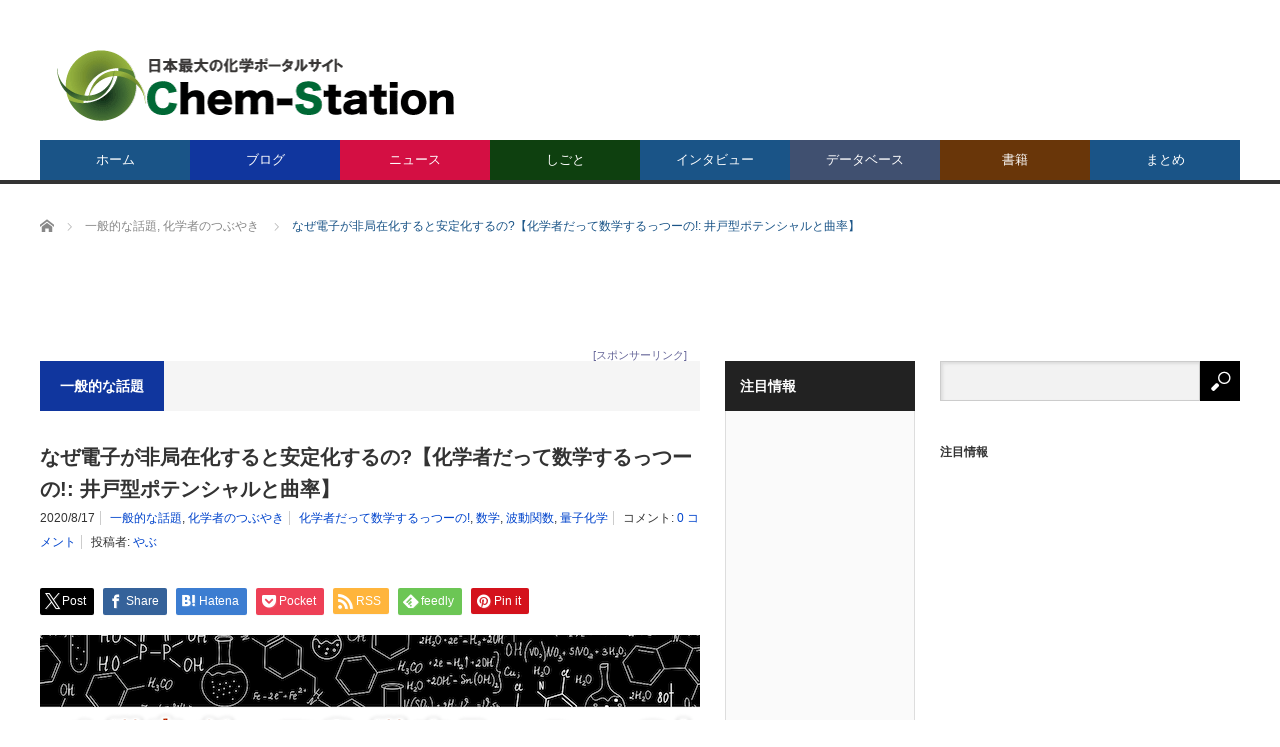

--- FILE ---
content_type: text/html; charset=UTF-8
request_url: https://www.chem-station.com/blog/2020/08/chemmath3.html
body_size: 36226
content:
<!DOCTYPE html>
<html class="pc" lang="ja">
<head>
<meta charset="UTF-8">
<!--[if IE]><meta http-equiv="X-UA-Compatible" content="IE=edge,chrome=1"><![endif]-->
<meta name="viewport" content="width=device-width">
<title>なぜ電子が非局在化すると安定化するの?【化学者だって数学するっつーの!: 井戸型ポテンシャルと曲率】 | Chem-Station (ケムステ)</title>
<meta name="description" content="本記事では、量子化学の基礎を数学の視点から紐解くために、 最も簡単な系である一次元井戸型ポテンシャルのシュレディンガー方程式についてお話しします。">
<link rel="pingback" href="https://www.chem-station.com/jp/xmlrpc.php">
<meta name='robots' content='max-image-preview:large' />
	<style>img:is([sizes="auto" i], [sizes^="auto," i]) { contain-intrinsic-size: 3000px 1500px }</style>
	<link rel='dns-prefetch' href='//secure.gravatar.com' />
<link rel='dns-prefetch' href='//stats.wp.com' />
<link rel='dns-prefetch' href='//assets.chem-station.com' />
<link rel='dns-prefetch' href='//v0.wordpress.com' />
<link rel='dns-prefetch' href='//jetpack.wordpress.com' />
<link rel='dns-prefetch' href='//s0.wp.com' />
<link rel='dns-prefetch' href='//public-api.wordpress.com' />
<link rel='dns-prefetch' href='//0.gravatar.com' />
<link rel='dns-prefetch' href='//1.gravatar.com' />
<link rel='dns-prefetch' href='//2.gravatar.com' />
<link rel='preconnect' href='//i0.wp.com' />
<link rel='preconnect' href='//c0.wp.com' />
<link rel="alternate" type="application/rss+xml" title="Chem-Station (ケムステ) &raquo; フィード" href="https://www.chem-station.com/feed" />
<link rel="alternate" type="application/rss+xml" title="Chem-Station (ケムステ) &raquo; コメントフィード" href="https://www.chem-station.com/comments/feed" />
<link rel="alternate" type="application/rss+xml" title="Chem-Station (ケムステ) &raquo; なぜ電子が非局在化すると安定化するの?【化学者だって数学するっつーの!: 井戸型ポテンシャルと曲率】 のコメントのフィード" href="https://www.chem-station.com/blog/2020/08/chemmath3.html/feed" />
<script type="text/javascript">
/* <![CDATA[ */
window._wpemojiSettings = {"baseUrl":"https:\/\/s.w.org\/images\/core\/emoji\/16.0.1\/72x72\/","ext":".png","svgUrl":"https:\/\/s.w.org\/images\/core\/emoji\/16.0.1\/svg\/","svgExt":".svg","source":{"concatemoji":"https:\/\/www.chem-station.com\/jp\/wp-includes\/js\/wp-emoji-release.min.js?ver=6.8.3"}};
/*! This file is auto-generated */
!function(s,n){var o,i,e;function c(e){try{var t={supportTests:e,timestamp:(new Date).valueOf()};sessionStorage.setItem(o,JSON.stringify(t))}catch(e){}}function p(e,t,n){e.clearRect(0,0,e.canvas.width,e.canvas.height),e.fillText(t,0,0);var t=new Uint32Array(e.getImageData(0,0,e.canvas.width,e.canvas.height).data),a=(e.clearRect(0,0,e.canvas.width,e.canvas.height),e.fillText(n,0,0),new Uint32Array(e.getImageData(0,0,e.canvas.width,e.canvas.height).data));return t.every(function(e,t){return e===a[t]})}function u(e,t){e.clearRect(0,0,e.canvas.width,e.canvas.height),e.fillText(t,0,0);for(var n=e.getImageData(16,16,1,1),a=0;a<n.data.length;a++)if(0!==n.data[a])return!1;return!0}function f(e,t,n,a){switch(t){case"flag":return n(e,"\ud83c\udff3\ufe0f\u200d\u26a7\ufe0f","\ud83c\udff3\ufe0f\u200b\u26a7\ufe0f")?!1:!n(e,"\ud83c\udde8\ud83c\uddf6","\ud83c\udde8\u200b\ud83c\uddf6")&&!n(e,"\ud83c\udff4\udb40\udc67\udb40\udc62\udb40\udc65\udb40\udc6e\udb40\udc67\udb40\udc7f","\ud83c\udff4\u200b\udb40\udc67\u200b\udb40\udc62\u200b\udb40\udc65\u200b\udb40\udc6e\u200b\udb40\udc67\u200b\udb40\udc7f");case"emoji":return!a(e,"\ud83e\udedf")}return!1}function g(e,t,n,a){var r="undefined"!=typeof WorkerGlobalScope&&self instanceof WorkerGlobalScope?new OffscreenCanvas(300,150):s.createElement("canvas"),o=r.getContext("2d",{willReadFrequently:!0}),i=(o.textBaseline="top",o.font="600 32px Arial",{});return e.forEach(function(e){i[e]=t(o,e,n,a)}),i}function t(e){var t=s.createElement("script");t.src=e,t.defer=!0,s.head.appendChild(t)}"undefined"!=typeof Promise&&(o="wpEmojiSettingsSupports",i=["flag","emoji"],n.supports={everything:!0,everythingExceptFlag:!0},e=new Promise(function(e){s.addEventListener("DOMContentLoaded",e,{once:!0})}),new Promise(function(t){var n=function(){try{var e=JSON.parse(sessionStorage.getItem(o));if("object"==typeof e&&"number"==typeof e.timestamp&&(new Date).valueOf()<e.timestamp+604800&&"object"==typeof e.supportTests)return e.supportTests}catch(e){}return null}();if(!n){if("undefined"!=typeof Worker&&"undefined"!=typeof OffscreenCanvas&&"undefined"!=typeof URL&&URL.createObjectURL&&"undefined"!=typeof Blob)try{var e="postMessage("+g.toString()+"("+[JSON.stringify(i),f.toString(),p.toString(),u.toString()].join(",")+"));",a=new Blob([e],{type:"text/javascript"}),r=new Worker(URL.createObjectURL(a),{name:"wpTestEmojiSupports"});return void(r.onmessage=function(e){c(n=e.data),r.terminate(),t(n)})}catch(e){}c(n=g(i,f,p,u))}t(n)}).then(function(e){for(var t in e)n.supports[t]=e[t],n.supports.everything=n.supports.everything&&n.supports[t],"flag"!==t&&(n.supports.everythingExceptFlag=n.supports.everythingExceptFlag&&n.supports[t]);n.supports.everythingExceptFlag=n.supports.everythingExceptFlag&&!n.supports.flag,n.DOMReady=!1,n.readyCallback=function(){n.DOMReady=!0}}).then(function(){return e}).then(function(){var e;n.supports.everything||(n.readyCallback(),(e=n.source||{}).concatemoji?t(e.concatemoji):e.wpemoji&&e.twemoji&&(t(e.twemoji),t(e.wpemoji)))}))}((window,document),window._wpemojiSettings);
/* ]]> */
</script>
<link rel='stylesheet' id='style-css' href='https://www.chem-station.com/jp/wp-content/themes/core_tcd027/style.css?ver=4.1.4' type='text/css' media='screen' />
<style id='wp-emoji-styles-inline-css' type='text/css'>

	img.wp-smiley, img.emoji {
		display: inline !important;
		border: none !important;
		box-shadow: none !important;
		height: 1em !important;
		width: 1em !important;
		margin: 0 0.07em !important;
		vertical-align: -0.1em !important;
		background: none !important;
		padding: 0 !important;
	}
</style>
<link rel='stylesheet' id='wp-block-library-css' href='https://c0.wp.com/c/6.8.3/wp-includes/css/dist/block-library/style.min.css' type='text/css' media='all' />
<style id='classic-theme-styles-inline-css' type='text/css'>
/*! This file is auto-generated */
.wp-block-button__link{color:#fff;background-color:#32373c;border-radius:9999px;box-shadow:none;text-decoration:none;padding:calc(.667em + 2px) calc(1.333em + 2px);font-size:1.125em}.wp-block-file__button{background:#32373c;color:#fff;text-decoration:none}
</style>
<link rel='stylesheet' id='mediaelement-css' href='https://c0.wp.com/c/6.8.3/wp-includes/js/mediaelement/mediaelementplayer-legacy.min.css' type='text/css' media='all' />
<link rel='stylesheet' id='wp-mediaelement-css' href='https://c0.wp.com/c/6.8.3/wp-includes/js/mediaelement/wp-mediaelement.min.css' type='text/css' media='all' />
<style id='jetpack-sharing-buttons-style-inline-css' type='text/css'>
.jetpack-sharing-buttons__services-list{display:flex;flex-direction:row;flex-wrap:wrap;gap:0;list-style-type:none;margin:5px;padding:0}.jetpack-sharing-buttons__services-list.has-small-icon-size{font-size:12px}.jetpack-sharing-buttons__services-list.has-normal-icon-size{font-size:16px}.jetpack-sharing-buttons__services-list.has-large-icon-size{font-size:24px}.jetpack-sharing-buttons__services-list.has-huge-icon-size{font-size:36px}@media print{.jetpack-sharing-buttons__services-list{display:none!important}}.editor-styles-wrapper .wp-block-jetpack-sharing-buttons{gap:0;padding-inline-start:0}ul.jetpack-sharing-buttons__services-list.has-background{padding:1.25em 2.375em}
</style>
<style id='global-styles-inline-css' type='text/css'>
:root{--wp--preset--aspect-ratio--square: 1;--wp--preset--aspect-ratio--4-3: 4/3;--wp--preset--aspect-ratio--3-4: 3/4;--wp--preset--aspect-ratio--3-2: 3/2;--wp--preset--aspect-ratio--2-3: 2/3;--wp--preset--aspect-ratio--16-9: 16/9;--wp--preset--aspect-ratio--9-16: 9/16;--wp--preset--color--black: #000000;--wp--preset--color--cyan-bluish-gray: #abb8c3;--wp--preset--color--white: #ffffff;--wp--preset--color--pale-pink: #f78da7;--wp--preset--color--vivid-red: #cf2e2e;--wp--preset--color--luminous-vivid-orange: #ff6900;--wp--preset--color--luminous-vivid-amber: #fcb900;--wp--preset--color--light-green-cyan: #7bdcb5;--wp--preset--color--vivid-green-cyan: #00d084;--wp--preset--color--pale-cyan-blue: #8ed1fc;--wp--preset--color--vivid-cyan-blue: #0693e3;--wp--preset--color--vivid-purple: #9b51e0;--wp--preset--gradient--vivid-cyan-blue-to-vivid-purple: linear-gradient(135deg,rgba(6,147,227,1) 0%,rgb(155,81,224) 100%);--wp--preset--gradient--light-green-cyan-to-vivid-green-cyan: linear-gradient(135deg,rgb(122,220,180) 0%,rgb(0,208,130) 100%);--wp--preset--gradient--luminous-vivid-amber-to-luminous-vivid-orange: linear-gradient(135deg,rgba(252,185,0,1) 0%,rgba(255,105,0,1) 100%);--wp--preset--gradient--luminous-vivid-orange-to-vivid-red: linear-gradient(135deg,rgba(255,105,0,1) 0%,rgb(207,46,46) 100%);--wp--preset--gradient--very-light-gray-to-cyan-bluish-gray: linear-gradient(135deg,rgb(238,238,238) 0%,rgb(169,184,195) 100%);--wp--preset--gradient--cool-to-warm-spectrum: linear-gradient(135deg,rgb(74,234,220) 0%,rgb(151,120,209) 20%,rgb(207,42,186) 40%,rgb(238,44,130) 60%,rgb(251,105,98) 80%,rgb(254,248,76) 100%);--wp--preset--gradient--blush-light-purple: linear-gradient(135deg,rgb(255,206,236) 0%,rgb(152,150,240) 100%);--wp--preset--gradient--blush-bordeaux: linear-gradient(135deg,rgb(254,205,165) 0%,rgb(254,45,45) 50%,rgb(107,0,62) 100%);--wp--preset--gradient--luminous-dusk: linear-gradient(135deg,rgb(255,203,112) 0%,rgb(199,81,192) 50%,rgb(65,88,208) 100%);--wp--preset--gradient--pale-ocean: linear-gradient(135deg,rgb(255,245,203) 0%,rgb(182,227,212) 50%,rgb(51,167,181) 100%);--wp--preset--gradient--electric-grass: linear-gradient(135deg,rgb(202,248,128) 0%,rgb(113,206,126) 100%);--wp--preset--gradient--midnight: linear-gradient(135deg,rgb(2,3,129) 0%,rgb(40,116,252) 100%);--wp--preset--font-size--small: 13px;--wp--preset--font-size--medium: 20px;--wp--preset--font-size--large: 36px;--wp--preset--font-size--x-large: 42px;--wp--preset--spacing--20: 0.44rem;--wp--preset--spacing--30: 0.67rem;--wp--preset--spacing--40: 1rem;--wp--preset--spacing--50: 1.5rem;--wp--preset--spacing--60: 2.25rem;--wp--preset--spacing--70: 3.38rem;--wp--preset--spacing--80: 5.06rem;--wp--preset--shadow--natural: 6px 6px 9px rgba(0, 0, 0, 0.2);--wp--preset--shadow--deep: 12px 12px 50px rgba(0, 0, 0, 0.4);--wp--preset--shadow--sharp: 6px 6px 0px rgba(0, 0, 0, 0.2);--wp--preset--shadow--outlined: 6px 6px 0px -3px rgba(255, 255, 255, 1), 6px 6px rgba(0, 0, 0, 1);--wp--preset--shadow--crisp: 6px 6px 0px rgba(0, 0, 0, 1);}:where(.is-layout-flex){gap: 0.5em;}:where(.is-layout-grid){gap: 0.5em;}body .is-layout-flex{display: flex;}.is-layout-flex{flex-wrap: wrap;align-items: center;}.is-layout-flex > :is(*, div){margin: 0;}body .is-layout-grid{display: grid;}.is-layout-grid > :is(*, div){margin: 0;}:where(.wp-block-columns.is-layout-flex){gap: 2em;}:where(.wp-block-columns.is-layout-grid){gap: 2em;}:where(.wp-block-post-template.is-layout-flex){gap: 1.25em;}:where(.wp-block-post-template.is-layout-grid){gap: 1.25em;}.has-black-color{color: var(--wp--preset--color--black) !important;}.has-cyan-bluish-gray-color{color: var(--wp--preset--color--cyan-bluish-gray) !important;}.has-white-color{color: var(--wp--preset--color--white) !important;}.has-pale-pink-color{color: var(--wp--preset--color--pale-pink) !important;}.has-vivid-red-color{color: var(--wp--preset--color--vivid-red) !important;}.has-luminous-vivid-orange-color{color: var(--wp--preset--color--luminous-vivid-orange) !important;}.has-luminous-vivid-amber-color{color: var(--wp--preset--color--luminous-vivid-amber) !important;}.has-light-green-cyan-color{color: var(--wp--preset--color--light-green-cyan) !important;}.has-vivid-green-cyan-color{color: var(--wp--preset--color--vivid-green-cyan) !important;}.has-pale-cyan-blue-color{color: var(--wp--preset--color--pale-cyan-blue) !important;}.has-vivid-cyan-blue-color{color: var(--wp--preset--color--vivid-cyan-blue) !important;}.has-vivid-purple-color{color: var(--wp--preset--color--vivid-purple) !important;}.has-black-background-color{background-color: var(--wp--preset--color--black) !important;}.has-cyan-bluish-gray-background-color{background-color: var(--wp--preset--color--cyan-bluish-gray) !important;}.has-white-background-color{background-color: var(--wp--preset--color--white) !important;}.has-pale-pink-background-color{background-color: var(--wp--preset--color--pale-pink) !important;}.has-vivid-red-background-color{background-color: var(--wp--preset--color--vivid-red) !important;}.has-luminous-vivid-orange-background-color{background-color: var(--wp--preset--color--luminous-vivid-orange) !important;}.has-luminous-vivid-amber-background-color{background-color: var(--wp--preset--color--luminous-vivid-amber) !important;}.has-light-green-cyan-background-color{background-color: var(--wp--preset--color--light-green-cyan) !important;}.has-vivid-green-cyan-background-color{background-color: var(--wp--preset--color--vivid-green-cyan) !important;}.has-pale-cyan-blue-background-color{background-color: var(--wp--preset--color--pale-cyan-blue) !important;}.has-vivid-cyan-blue-background-color{background-color: var(--wp--preset--color--vivid-cyan-blue) !important;}.has-vivid-purple-background-color{background-color: var(--wp--preset--color--vivid-purple) !important;}.has-black-border-color{border-color: var(--wp--preset--color--black) !important;}.has-cyan-bluish-gray-border-color{border-color: var(--wp--preset--color--cyan-bluish-gray) !important;}.has-white-border-color{border-color: var(--wp--preset--color--white) !important;}.has-pale-pink-border-color{border-color: var(--wp--preset--color--pale-pink) !important;}.has-vivid-red-border-color{border-color: var(--wp--preset--color--vivid-red) !important;}.has-luminous-vivid-orange-border-color{border-color: var(--wp--preset--color--luminous-vivid-orange) !important;}.has-luminous-vivid-amber-border-color{border-color: var(--wp--preset--color--luminous-vivid-amber) !important;}.has-light-green-cyan-border-color{border-color: var(--wp--preset--color--light-green-cyan) !important;}.has-vivid-green-cyan-border-color{border-color: var(--wp--preset--color--vivid-green-cyan) !important;}.has-pale-cyan-blue-border-color{border-color: var(--wp--preset--color--pale-cyan-blue) !important;}.has-vivid-cyan-blue-border-color{border-color: var(--wp--preset--color--vivid-cyan-blue) !important;}.has-vivid-purple-border-color{border-color: var(--wp--preset--color--vivid-purple) !important;}.has-vivid-cyan-blue-to-vivid-purple-gradient-background{background: var(--wp--preset--gradient--vivid-cyan-blue-to-vivid-purple) !important;}.has-light-green-cyan-to-vivid-green-cyan-gradient-background{background: var(--wp--preset--gradient--light-green-cyan-to-vivid-green-cyan) !important;}.has-luminous-vivid-amber-to-luminous-vivid-orange-gradient-background{background: var(--wp--preset--gradient--luminous-vivid-amber-to-luminous-vivid-orange) !important;}.has-luminous-vivid-orange-to-vivid-red-gradient-background{background: var(--wp--preset--gradient--luminous-vivid-orange-to-vivid-red) !important;}.has-very-light-gray-to-cyan-bluish-gray-gradient-background{background: var(--wp--preset--gradient--very-light-gray-to-cyan-bluish-gray) !important;}.has-cool-to-warm-spectrum-gradient-background{background: var(--wp--preset--gradient--cool-to-warm-spectrum) !important;}.has-blush-light-purple-gradient-background{background: var(--wp--preset--gradient--blush-light-purple) !important;}.has-blush-bordeaux-gradient-background{background: var(--wp--preset--gradient--blush-bordeaux) !important;}.has-luminous-dusk-gradient-background{background: var(--wp--preset--gradient--luminous-dusk) !important;}.has-pale-ocean-gradient-background{background: var(--wp--preset--gradient--pale-ocean) !important;}.has-electric-grass-gradient-background{background: var(--wp--preset--gradient--electric-grass) !important;}.has-midnight-gradient-background{background: var(--wp--preset--gradient--midnight) !important;}.has-small-font-size{font-size: var(--wp--preset--font-size--small) !important;}.has-medium-font-size{font-size: var(--wp--preset--font-size--medium) !important;}.has-large-font-size{font-size: var(--wp--preset--font-size--large) !important;}.has-x-large-font-size{font-size: var(--wp--preset--font-size--x-large) !important;}
:where(.wp-block-post-template.is-layout-flex){gap: 1.25em;}:where(.wp-block-post-template.is-layout-grid){gap: 1.25em;}
:where(.wp-block-columns.is-layout-flex){gap: 2em;}:where(.wp-block-columns.is-layout-grid){gap: 2em;}
:root :where(.wp-block-pullquote){font-size: 1.5em;line-height: 1.6;}
</style>
<link rel='stylesheet' id='contact-form-7-css' href='https://www.chem-station.com/jp/wp-content/plugins/contact-form-7/includes/css/styles.css?ver=5.9.6' type='text/css' media='all' />
<link rel='stylesheet' id='post-list-style-css' href='https://www.chem-station.com/jp/wp-content/plugins/post-list-generator/post-list-generator.css?ver=1.3.0' type='text/css' media='all' />
<link rel='stylesheet' id='wp-associate-post-r2-css' href='https://www.chem-station.com/jp/wp-content/plugins/wp-associate-post-r2/css/skin-standard.css?ver=5.0.0' type='text/css' media='all' />
<link rel='stylesheet' id='wp-featherlight-css' href='https://www.chem-station.com/jp/wp-content/plugins/wp-featherlight/css/wp-featherlight.min.css?ver=1.3.4' type='text/css' media='all' />
<script type="text/javascript" src="https://c0.wp.com/c/6.8.3/wp-includes/js/jquery/jquery.min.js" id="jquery-core-js"></script>
<script type="text/javascript" src="https://c0.wp.com/c/6.8.3/wp-includes/js/jquery/jquery-migrate.min.js" id="jquery-migrate-js"></script>
<script type="text/javascript" id="post-list-js-js-extra">
/* <![CDATA[ */
var PLG_Setting = {"ajaxurl":"https:\/\/www.chem-station.com\/jp\/wp-admin\/admin-ajax.php","action":"get_post_ajax","plg_dateformat":"Y\u5e74n\u6708j\u65e5","next_page":"1"};
/* ]]> */
</script>
<script type="text/javascript" src="https://www.chem-station.com/jp/wp-content/plugins/post-list-generator/next-page.js?ver=1.3.0" id="post-list-js-js"></script>
<link rel="https://api.w.org/" href="https://www.chem-station.com/wp-json/" /><link rel="alternate" title="JSON" type="application/json" href="https://www.chem-station.com/wp-json/wp/v2/posts/57922" /><link rel="canonical" href="https://www.chem-station.com/blog/2020/08/chemmath3.html" />
<link rel='shortlink' href='https://wp.me/p5ScDA-f4e' />
<link rel="alternate" title="oEmbed (JSON)" type="application/json+oembed" href="https://www.chem-station.com/wp-json/oembed/1.0/embed?url=https%3A%2F%2Fwww.chem-station.com%2Fblog%2F2020%2F08%2Fchemmath3.html" />
<link rel="alternate" title="oEmbed (XML)" type="text/xml+oembed" href="https://www.chem-station.com/wp-json/oembed/1.0/embed?url=https%3A%2F%2Fwww.chem-station.com%2Fblog%2F2020%2F08%2Fchemmath3.html&#038;format=xml" />
	<style>img#wpstats{display:none}</style>
		
<script src="https://www.chem-station.com/jp/wp-content/themes/core_tcd027/js/modernizr.js?ver=4.1.4"></script>
<script src="https://www.chem-station.com/jp/wp-content/themes/core_tcd027/js/jscript.js?ver=4.1.4"></script>
<script src="https://www.chem-station.com/jp/wp-content/themes/core_tcd027/js/comment.js?ver=4.1.4"></script>

<link rel="stylesheet" media="screen and (max-width:771px)" href="https://www.chem-station.com/jp/wp-content/themes/core_tcd027/responsive.css?ver=4.1.4">
<link rel="stylesheet" media="screen and (max-width:771px)" href="https://www.chem-station.com/jp/wp-content/themes/core_tcd027/footer-bar/footer-bar.css?ver=4.1.4">

<link rel="stylesheet" href="https://www.chem-station.com/jp/wp-content/themes/core_tcd027/japanese.css?ver=4.1.4">

<!--[if lt IE 9]>
<script src="https://www.chem-station.com/jp/wp-content/themes/core_tcd027/js/html5.js?ver=4.1.4"></script>
<![endif]-->

<style type="text/css">

body { font-size:15px; }

#logo { top:48px; left:17px; }

a:hover, #header_button li a:hover, #header_button li a.active, #header_menu li a:hover, #copyright_area a:hover, #bread_crumb .last, .styled_post_list1 li a:hover, .post_meta a:hover, .side_headline, #index_featured_post_list2 .headline
 { color:#1A5487; }

.design_date, #load_post a:hover, #header_category_list, #header_tag_list, #header_button li#category_button a:before, #header_button li#recommend_button a:before, #header_button li#tag_button a:before, #header_button li#misc_button a:before, #header_recommend_list a:before, #header_misc_list a:before,
 .pc #global_menu ul a, #post_list_tab li a:hover, #return_top a:hover, #wp-calendar td a:hover, #wp-calendar #prev a:hover, #wp-calendar #next a:hover, .widget_search #search-btn input:hover, .widget_search #searchsubmit:hover,
  #related_post .image:hover img, #submit_comment:hover, #post_pagination a:hover, #post_pagination p, .tcdw_category_list_widget a:hover, a.menu_button:hover, .author_profile .author_social_link li.author_link a:hover, .archive_headline span, .author_info_link:hover
   { background-color:#1A5487; }

.side_headline, #index_featured_post_list2 .headline, #comment_textarea textarea:focus, #guest_info input:focus, .single_headline, #related_post .image:hover img, .post_list .image:hover img, .styled_post_list1 .image:hover img
 { border-color:#1A5487; }

.pc #global_menu ul a:hover
   { background-color:#1FA6E0; }

.mobile #global_menu a:hover
   { background-color:#1A5487 !important; }

#index_featured_post_list2 .headline
   { border-color:#1FA6E0; color:#1FA6E0; }

.post_content a, .custom-html-widget a { color:#1A5487; }
.post_content a:hover, .custom-html-widget a:hover { color:#1FA6E0; }


#category_post_widget-2 .side_headline { color:#10369E; border-color:#10369E; }
#category_post_widget-3 .side_headline { color:#D40F43; border-color:#D40F43; }
#category_post_widget-4 .side_headline { color:#707324; border-color:#707324; }
#category_post_widget-11 .side_headline { color:#304D26; border-color:#304D26; }
#text-2 .side_headline { color:#FF3F21; border-color:#FF3F21; }
#global_menu #menu-item-12393 a { background-color:#10369E; }
#global_menu #menu-item-12393 a:hover { background-color:#1F1FFF; }
#global_menu #menu-item-6787 a { background-color:#D40F43; }
#global_menu #menu-item-6787 a:hover { background-color:#FF245E; }
#global_menu #menu-item-51412 a { background-color:#0E400F; }
#global_menu #menu-item-51412 a:hover { background-color:#4A9447; }
#global_menu #menu-item-42504 a { background-color:#405070; }
#global_menu #menu-item-42504 a:hover { background-color:#4281B8; }
#global_menu #menu-item-36589 a { background-color:#693609; }
#global_menu #menu-item-36589 a:hover { background-color:#FFB029; }
.category-284 .archive_headline span { background-color:#405070; } .category-986 .archive_headline span { background-color:#405070; } .category-402 .archive_headline span { background-color:#D40F43; } .category-2276 .archive_headline span { background-color:#10369E; } .category-1046 .archive_headline span { background-color:#10369E; } .category-584 .archive_headline span { background-color:#405070; } .category-2378 .archive_headline span { background-color:#405070; } .category-204 .archive_headline span { background-color:#405070; } .category-313 .archive_headline span { background-color:#693609; } .category-1042 .archive_headline span { background-color:#10369E; } .category-1047 .archive_headline span { background-color:#10369E; } .category-1045 .archive_headline span { background-color:#10369E; } .category-1049 .archive_headline span { background-color:#10369E; } .category-181 .archive_headline span { background-color:#707324; } .category-1306 .archive_headline span { background-color:#10369E; } .category-1043 .archive_headline span { background-color:#10369E; } .category-1044 .archive_headline span { background-color:#10369E; } .category-403 .archive_headline span { background-color:#405070; } 


</style>




<style type="text/css"></style><link rel="icon" href="https://i0.wp.com/assets.chem-station.com/uploads/2017/09/cropped-chemstation.jpg?fit=32%2C32&#038;ssl=1" sizes="32x32" />
<link rel="icon" href="https://i0.wp.com/assets.chem-station.com/uploads/2017/09/cropped-chemstation.jpg?fit=192%2C192&#038;ssl=1" sizes="192x192" />
<link rel="apple-touch-icon" href="https://i0.wp.com/assets.chem-station.com/uploads/2017/09/cropped-chemstation.jpg?fit=180%2C180&#038;ssl=1" />
<meta name="msapplication-TileImage" content="https://i0.wp.com/assets.chem-station.com/uploads/2017/09/cropped-chemstation.jpg?fit=225%2C225&#038;ssl=1" />
		<style type="text/css" id="wp-custom-css">
			/*
カスタム CSS 機能へようこそ。
使い方についてはこちらをご覧ください
(英語ドキュメンテーション)。http://wp.me/PEmnE-Bt
*/
/*上付き・下付き文字の指定*/
sup{
	font-size: 70%;
  vertical-align: baseline;
  position: relative;
  top: -1ex;
}

sub {
	font-size: 70%;
	position: relative;
	bottom: -.1em;
}

/*画像のサイズをそろえる*/
img {
	max-width: 100%;
	height: auto;
}

/* 未訪問のリンク */
a:link {
	color: #0044CC;
}

/* 訪問済みのリンク */
a:visited {
	color: #11233D;
}

/* ポイント時のリンク */
a:hover {
	color: #ff0000;
}

/* 選択中のリンク */
a:active {
	color: #ff8000;
}

/* スマホの動画の幅調節 */
iframe {
	position: relative;
	top: 0;
	left: 0;
	width: 100%;
}

/* 記事見出し */
.post_content
h4 {
	position: relative;
	padding: .25em 0 .5em .75em;
	border-left: 6px solid #009E96;
}
.post_content
h4::after {
	position: absolute;
	left: 0;
	bottom: 0;
	content: '';
	width: 100%;
	height: 0;
	border-bottom: 1px solid #ccc;
}

		</style>
		
<script async src="//pagead2.googlesyndication.com/pagead/js/adsbygoogle.js"></script>
<script>
  (adsbygoogle = window.adsbygoogle || []).push({
    google_ad_client: "ca-pub-3643992211965255",
    enable_page_level_ads: true
  });
</script>

<!-- 広告A -->
<script async='async' src='https://www.googletagservices.com/tag/js/gpt.js'></script>
<script>
  var googletag = googletag || {};
  googletag.cmd = googletag.cmd || [];
</script>

<script>
  googletag.cmd.push(function() {
    googletag.defineSlot('/19395302/adA', [468, 60], 'div-gpt-ad-1502622606681-0').addService(googletag.pubads());
    googletag.pubads().enableSingleRequest();
    googletag.enableServices();
  });
</script>

<!-- 広告Aモバイル -->
<script async='async' src='https://www.googletagservices.com/tag/js/gpt.js'></script>
<script>
  var googletag = googletag || {};
  googletag.cmd = googletag.cmd || [];
</script>

<script>
  googletag.cmd.push(function() {
    googletag.defineSlot('/19395302/adA/AdA-m', [320, 50], 'div-gpt-ad-1502684641602-0').addService(googletag.pubads());
    googletag.pubads().enableSingleRequest();
    googletag.enableServices();
  });
</script>

<!-- 広告B -->
<script async='async' src='https://www.googletagservices.com/tag/js/gpt.js'></script>
<script>
  var googletag = googletag || {};
  googletag.cmd = googletag.cmd || [];
</script>

<script>
  googletag.cmd.push(function() {
    googletag.defineSlot('/19395302/adB', [300, 250], 'div-gpt-ad-1502599863809-0').addService(googletag.pubads());
    googletag.pubads().enableSingleRequest();
    googletag.enableServices();
  });
</script>

<!-- 広告C2 -->
<script async='async' src='https://www.googletagservices.com/tag/js/gpt.js'></script>
<script>
  var googletag = googletag || {};
  googletag.cmd = googletag.cmd || [];
</script>

<script>
  googletag.cmd.push(function() {
    googletag.defineSlot('/19395302/adC/AdC2', [300, 75], 'div-gpt-ad-1502623384796-0').addService(googletag.pubads());
    googletag.pubads().enableSingleRequest();
    googletag.enableServices();
  });
</script>

<!-- 広告C3 -->
<script async='async' src='https://www.googletagservices.com/tag/js/gpt.js'></script>
<script>
  var googletag = googletag || {};
  googletag.cmd = googletag.cmd || [];
</script>

<script>
  googletag.cmd.push(function() {
    googletag.defineSlot('/19395302/adC/adC3', [300, 75], 'div-gpt-ad-1502623819437-0').addService(googletag.pubads());
    googletag.pubads().enableSingleRequest();
    googletag.enableServices();
  });
</script>

<!-- 広告C4 -->
<script async='async' src='https://www.googletagservices.com/tag/js/gpt.js'></script>
<script>
  var googletag = googletag || {};
  googletag.cmd = googletag.cmd || [];
</script>

<script>
  googletag.cmd.push(function() {
    googletag.defineSlot('/19395302/adC/AdC4', [300, 75], 'div-gpt-ad-1502624524935-0').addService(googletag.pubads());
    googletag.pubads().enableSingleRequest();
    googletag.enableServices();
  });
</script>

<!-- 広告C5 -->
<script async='async' src='https://www.googletagservices.com/tag/js/gpt.js'></script>
<script>
  var googletag = googletag || {};
  googletag.cmd = googletag.cmd || [];
</script>

<script>
  googletag.cmd.push(function() {
    googletag.defineSlot('/19395302/adC/AdC5', [300, 75], 'div-gpt-ad-1502624592984-0').addService(googletag.pubads());
    googletag.pubads().enableSingleRequest();
    googletag.enableServices();
  });
</script>

<!-- 広告C6 -->
<script async='async' src='https://www.googletagservices.com/tag/js/gpt.js'></script>
<script>
  var googletag = googletag || {};
  googletag.cmd = googletag.cmd || [];
</script>

<script>
  googletag.cmd.push(function() {
    googletag.defineSlot('/19395302/adC/AdC6', [300, 75], 'div-gpt-ad-1510521058007-0').addService(googletag.pubads());
    googletag.pubads().enableSingleRequest();
    googletag.enableServices();
  });
</script>

<!-- 広告D -->
<script async='async' src='https://www.googletagservices.com/tag/js/gpt.js'></script>
<script>
  var googletag = googletag || {};
  googletag.cmd = googletag.cmd || [];
</script>

<script>
  googletag.cmd.push(function() {
    googletag.defineSlot('/19395302/adD', [970, 90], 'div-gpt-ad-1502612043774-0').addService(googletag.pubads());
    googletag.pubads().enableSingleRequest();
    googletag.enableServices();
  });
</script>

<!-- 広告Dモバイル -->
<script async='async' src='https://www.googletagservices.com/tag/js/gpt.js'></script>
<script>
  var googletag = googletag || {};
  googletag.cmd = googletag.cmd || [];
</script>

<script>
  googletag.cmd.push(function() {
    googletag.defineSlot('/19395302/adD/AdDm', [320, 50], 'div-gpt-ad-1503320710927-0').addService(googletag.pubads());
    googletag.pubads().enableSingleRequest();
    googletag.enableServices();
  });
</script>

<!-- 広告E -->
<script async='async' src='https://www.googletagservices.com/tag/js/gpt.js'></script>
<script>
  var googletag = googletag || {};
  googletag.cmd = googletag.cmd || [];
</script>

<script>
  googletag.cmd.push(function() {
    googletag.defineSlot('/19395302/adE', [160, 600], 'div-gpt-ad-1502603355625-0').addService(googletag.pubads());
    googletag.pubads().enableSingleRequest();
    googletag.enableServices();
  });
</script>

<!-- 広告F -->
<script async='async' src='https://www.googletagservices.com/tag/js/gpt.js'></script>
<script>
  var googletag = googletag || {};
  googletag.cmd = googletag.cmd || [];
</script>

<script>
  googletag.cmd.push(function() {
    googletag.defineSlot('/19395302/広告F', [728, 90], 'div-gpt-ad-1560476628016-0').addService(googletag.pubads());
    googletag.pubads().enableSingleRequest();
    googletag.enableServices();
  });
</script>

<!-- 広告F モバイル-->
<script async='async' src='https://www.googletagservices.com/tag/js/gpt.js'></script>
<script>
  var googletag = googletag || {};
  googletag.cmd = googletag.cmd || [];
</script>

<script>
  googletag.cmd.push(function() {
    googletag.defineSlot('/19395302/広告F/広告Fモバイル', [320, 50], 'div-gpt-ad-1560478172379-0').addService(googletag.pubads());
    googletag.pubads().enableSingleRequest();
    googletag.enableServices();
  });
</script>

<!-- 広告G -->
<script async src="https://securepubads.g.doubleclick.net/tag/js/gpt.js"></script>
<script>
  window.googletag = window.googletag || {cmd: []};
  googletag.cmd.push(function() {
    googletag.defineSlot('/19395302/広告G', [300, 250], 'div-gpt-ad-1617687886440-0').addService(googletag.pubads());
    googletag.pubads().enableSingleRequest();
    googletag.enableServices();
  });
</script>

<!-- 広告H -->
<script async src="https://securepubads.g.doubleclick.net/tag/js/gpt.js"></script>
<script>
  window.googletag = window.googletag || {cmd: []};
  googletag.cmd.push(function() {
    googletag.defineSlot('/19395302/adH', [160, 600], 'div-gpt-ad-1617688346152-0').addService(googletag.pubads());
    googletag.pubads().enableSingleRequest();
    googletag.enableServices();
  });
</script>

<!-- 広告I -->
<script async src="https://securepubads.g.doubleclick.net/tag/js/gpt.js"></script>
<script>
  window.googletag = window.googletag || {cmd: []};
  googletag.cmd.push(function() {
    googletag.defineSlot('/19395302/広告I', [300, 600], 'div-gpt-ad-1694751296392-0').addService(googletag.pubads());
    googletag.pubads().enableSingleRequest();
    googletag.enableServices();
  });
</script>

</head>
<body class="wp-singular post-template-default single single-post postid-57922 single-format-standard wp-theme-core_tcd027 wp-featherlight-captions category-1046">

 <div id="header">
  <div id="header_inner">

   <!-- logo -->
      <div id='logo_image'>
<h1 id="logo"><a href=" https://www.chem-station.com/" title="Chem-Station (ケムステ)" data-label="Chem-Station (ケムステ)"><img src="https://assets.chem-station.com/uploads/tcd-w/logo.gif?1769020412" alt="Chem-Station (ケムステ)" title="Chem-Station (ケムステ)" /></a></h1>
</div>
   
   <!-- global menu -->
      <a href="#" class="menu_button"></a>
   <div id="global_menu" class="clearfix">
    <ul id="menu-%e3%83%a1%e3%82%a4%e3%83%b3%e3%83%a1%e3%83%8b%e3%83%a5%e3%83%bc" class="menu"><li id="menu-item-42503" class="menu-item menu-item-type-custom menu-item-object-custom menu-item-home menu-item-42503"><a href="http://www.chem-station.com/">ホーム</a></li>
<li id="menu-item-12393" class="menu-item menu-item-type-taxonomy menu-item-object-category current-post-ancestor current-menu-parent current-post-parent menu-item-has-children menu-item-12393 menu-category-1042"><a href="https://www.chem-station.com/category/blog">ブログ</a>
<ul class="sub-menu">
	<li id="menu-item-36590" class="menu-item menu-item-type-taxonomy menu-item-object-category menu-item-36590 menu-category-2276"><a href="https://www.chem-station.com/category/blog/%e3%82%b9%e3%83%9d%e3%83%83%e3%83%88%e3%83%a9%e3%82%a4%e3%83%88%e3%83%aa%e3%82%b5%e3%83%bc%e3%83%81">スポットライトリサーチ</a></li>
	<li id="menu-item-73698" class="menu-item menu-item-type-taxonomy menu-item-object-category menu-item-73698 menu-category-4231"><a href="https://www.chem-station.com/vsympo">ケムステVシンポ</a></li>
	<li id="menu-item-18587" class="menu-item menu-item-type-taxonomy menu-item-object-category current-post-ancestor current-menu-parent current-post-parent menu-item-18587 menu-category-1046"><a href="https://www.chem-station.com/category/blog/general">一般的な話題</a></li>
	<li id="menu-item-45147" class="menu-item menu-item-type-taxonomy menu-item-object-category menu-item-45147 menu-category-2556"><a href="https://www.chem-station.com/category/blog/%e6%b5%b7%e5%a4%96%e7%a0%94%e7%a9%b6%e8%a8%98">海外研究記</a></li>
	<li id="menu-item-18591" class="menu-item menu-item-type-taxonomy menu-item-object-category menu-item-18591 menu-category-1045"><a href="https://www.chem-station.com/category/blog/usualday">日常から</a></li>
	<li id="menu-item-19452" class="menu-item menu-item-type-taxonomy menu-item-object-category menu-item-19452 menu-category-1043"><a href="https://www.chem-station.com/category/blog/paper">論文</a></li>
	<li id="menu-item-18589" class="menu-item menu-item-type-taxonomy menu-item-object-category menu-item-18589 menu-category-1048"><a href="https://www.chem-station.com/category/blog/chemeng">化学英語・日常英語</a></li>
	<li id="menu-item-18590" class="menu-item menu-item-type-taxonomy menu-item-object-category menu-item-18590 menu-category-1047"><a href="https://www.chem-station.com/category/blog/experimenttec">実験・テクニック</a></li>
	<li id="menu-item-18595" class="menu-item menu-item-type-taxonomy menu-item-object-category menu-item-18595 menu-category-1044"><a href="https://www.chem-station.com/category/blog/lecture">講演・人</a></li>
	<li id="menu-item-19453" class="menu-item menu-item-type-taxonomy menu-item-object-category menu-item-19453 menu-category-1306"><a href="https://www.chem-station.com/category/blog/product">製品情報</a></li>
	<li id="menu-item-18592" class="menu-item menu-item-type-taxonomy menu-item-object-category menu-item-18592 menu-category-1049"><a href="https://www.chem-station.com/category/blog/booksoftweb">書籍・ソフト・Web</a></li>
	<li id="menu-item-18588" class="menu-item menu-item-type-taxonomy menu-item-object-category menu-item-18588 menu-category-1144"><a href="https://www.chem-station.com/category/blog/workshop">会告</a></li>
	<li id="menu-item-19454" class="menu-item menu-item-type-taxonomy menu-item-object-category menu-item-19454 menu-category-1133"><a href="https://www.chem-station.com/category/blog/campaign">キャンペーン</a></li>
	<li id="menu-item-19455" class="menu-item menu-item-type-taxonomy menu-item-object-category menu-item-19455 menu-category-1281"><a href="https://www.chem-station.com/category/blog/discuss">ディスカッション</a></li>
</ul>
</li>
<li id="menu-item-6787" class="menu-item menu-item-type-taxonomy menu-item-object-category menu-item-has-children menu-item-6787 menu-category-402"><a href="https://www.chem-station.com/category/chemistenews">ニュース</a>
<ul class="sub-menu">
	<li id="menu-item-22416" class="menu-item menu-item-type-taxonomy menu-item-object-category menu-item-22416 menu-category-794"><a href="https://www.chem-station.com/category/chemistenews/chemistry">化学</a></li>
	<li id="menu-item-18593" class="menu-item menu-item-type-taxonomy menu-item-object-category menu-item-18593 menu-category-814"><a href="https://www.chem-station.com/category/chemistenews/oversea">海外ニュースより</a></li>
	<li id="menu-item-18594" class="menu-item menu-item-type-taxonomy menu-item-object-category menu-item-18594 menu-category-795"><a href="https://www.chem-station.com/category/chemistenews/award">賞</a></li>
	<li id="menu-item-18596" class="menu-item menu-item-type-taxonomy menu-item-object-category menu-item-18596 menu-category-805"><a href="https://www.chem-station.com/category/chemistenews/pressrelease">プレスリリース</a></li>
	<li id="menu-item-19459" class="menu-item menu-item-type-taxonomy menu-item-object-category menu-item-19459 menu-category-95"><a href="https://www.chem-station.com/category/chemistenews/nobel">ノーベル賞</a></li>
	<li id="menu-item-19457" class="menu-item menu-item-type-taxonomy menu-item-object-category menu-item-19457 menu-category-804"><a href="https://www.chem-station.com/category/chemistenews/news">コンピューター</a></li>
	<li id="menu-item-19462" class="menu-item menu-item-type-taxonomy menu-item-object-category menu-item-19462 menu-category-807"><a href="https://www.chem-station.com/category/chemistenews/analyticalinstrument">分析機器</a></li>
	<li id="menu-item-19458" class="menu-item menu-item-type-taxonomy menu-item-object-category menu-item-19458 menu-category-651"><a href="https://www.chem-station.com/category/chemistenews/nanotech">ナノテクノロジー</a></li>
	<li id="menu-item-19461" class="menu-item menu-item-type-taxonomy menu-item-object-category menu-item-19461 menu-category-357"><a href="https://www.chem-station.com/category/elements/element-p">元素に関する人物</a></li>
	<li id="menu-item-19460" class="menu-item menu-item-type-taxonomy menu-item-object-category menu-item-19460 menu-category-806"><a href="https://www.chem-station.com/category/chemistenews/company">企業情報</a></li>
	<li id="menu-item-22417" class="menu-item menu-item-type-taxonomy menu-item-object-category menu-item-22417 menu-category-808"><a href="https://www.chem-station.com/category/chemistenews/chemstory">化学コラム</a></li>
	<li id="menu-item-19456" class="menu-item menu-item-type-taxonomy menu-item-object-category menu-item-has-children menu-item-19456 menu-category-803"><a href="https://www.chem-station.com/category/chemistenews/chemstation">Chem-Station</a>
	<ul class="sub-menu">
		<li id="menu-item-22412" class="menu-item menu-item-type-taxonomy menu-item-object-category menu-item-22412 menu-category-804"><a href="https://www.chem-station.com/category/chemistenews/news">コンピューター</a></li>
	</ul>
</li>
</ul>
</li>
<li id="menu-item-51412" class="menu-item menu-item-type-taxonomy menu-item-object-category menu-item-has-children menu-item-51412 menu-category-3026"><a href="https://www.chem-station.com/category/chemjob">しごと</a>
<ul class="sub-menu">
	<li id="menu-item-60718" class="menu-item menu-item-type-taxonomy menu-item-object-category menu-item-60718 menu-category-3389"><a href="https://www.chem-station.com/category/chemjob/%e4%bc%9a%e7%a4%be%e6%83%85%e5%a0%b1">会社情報</a></li>
	<li id="menu-item-60719" class="menu-item menu-item-type-taxonomy menu-item-object-category menu-item-60719 menu-category-3404"><a href="https://www.chem-station.com/category/chemjob/%e7%a0%94%e7%a9%b6%e3%83%bb%e8%a3%bd%e5%93%81%e7%b4%b9%e4%bb%8b">研究・製品紹介</a></li>
	<li id="menu-item-60717" class="menu-item menu-item-type-taxonomy menu-item-object-category menu-item-60717 menu-category-3508"><a href="https://www.chem-station.com/category/chemjob/%e6%8e%a1%e7%94%a8%e6%83%85%e5%a0%b1">採用情報</a></li>
	<li id="menu-item-91363" class="menu-item menu-item-type-custom menu-item-object-custom menu-item-91363"><a href="https://onl.tw/sD65Hjs">求人検索</a></li>
</ul>
</li>
<li id="menu-item-573" class="menu-item menu-item-type-taxonomy menu-item-object-category menu-item-has-children menu-item-573 menu-category-181"><a href="https://www.chem-station.com/category/interviews">インタビュー</a>
<ul class="sub-menu">
	<li id="menu-item-688" class="menu-item menu-item-type-taxonomy menu-item-object-category menu-item-688 menu-category-182"><a href="https://www.chem-station.com/category/interviews/japanese">日本人化学者</a></li>
	<li id="menu-item-687" class="menu-item menu-item-type-taxonomy menu-item-object-category menu-item-687 menu-category-179"><a href="https://www.chem-station.com/category/interviews/reactions">海外化学者</a></li>
</ul>
</li>
<li id="menu-item-42504" class="menu-item menu-item-type-custom menu-item-object-custom menu-item-has-children menu-item-42504"><a>データベース</a>
<ul class="sub-menu">
	<li id="menu-item-12636" class="menu-item menu-item-type-taxonomy menu-item-object-category menu-item-12636 menu-category-584"><a href="https://www.chem-station.com/category/chemist-db">化学者</a></li>
	<li id="menu-item-12634" class="menu-item menu-item-type-taxonomy menu-item-object-category menu-item-12634 menu-category-986"><a href="https://www.chem-station.com/category/odos">反応</a></li>
	<li id="menu-item-12637" class="menu-item menu-item-type-taxonomy menu-item-object-category menu-item-12637 menu-category-284"><a href="https://www.chem-station.com/category/chemglossary">用語</a></li>
	<li id="menu-item-36586" class="menu-item menu-item-type-taxonomy menu-item-object-category menu-item-has-children menu-item-36586 menu-category-2378"><a href="https://www.chem-station.com/elements.html">元素</a>
	<ul class="sub-menu">
		<li id="menu-item-36591" class="menu-item menu-item-type-taxonomy menu-item-object-category menu-item-36591 menu-category-2376"><a href="https://www.chem-station.com/category/elements/elements-all">元素</a></li>
		<li id="menu-item-36588" class="menu-item menu-item-type-taxonomy menu-item-object-category menu-item-36588 menu-category-2379"><a href="https://www.chem-station.com/category/elements/elements-topic">元素トピック</a></li>
		<li id="menu-item-36587" class="menu-item menu-item-type-taxonomy menu-item-object-category menu-item-36587 menu-category-357"><a href="https://www.chem-station.com/category/elements/element-p">元素に関する人物</a></li>
	</ul>
</li>
	<li id="menu-item-18714" class="menu-item menu-item-type-taxonomy menu-item-object-category menu-item-18714 menu-category-204"><a href="https://www.chem-station.com/category/chemglobe">マップ</a></li>
	<li id="menu-item-12640" class="menu-item menu-item-type-taxonomy menu-item-object-category menu-item-12640 menu-category-403"><a href="https://www.chem-station.com/category/molecule">分子</a></li>
</ul>
</li>
<li id="menu-item-36589" class="menu-item menu-item-type-taxonomy menu-item-object-category menu-item-36589 menu-category-313"><a href="https://www.chem-station.com/category/books">書籍</a></li>
<li id="menu-item-25866" class="menu-item menu-item-type-taxonomy menu-item-object-category menu-item-25866 menu-category-1800"><a href="https://www.chem-station.com/category/summary">まとめ</a></li>
</ul>   </div>
   
   <!-- banner1 -->
         <div id="header_banner_area">

      <!-- /19395302/adA -->
<div id='div-gpt-ad-1502622606681-0' style='height:60px; width:468px;'>
  <script>
    googletag.cmd.push(function() { googletag.display('div-gpt-ad-1502622606681-0'); });
  </script>
</div>

         <!-- /19395302/adA -->
<div id='div-gpt-ad-1502622606681-0' style='height:60px; width:468px;'>
<script>
googletag.cmd.push(function() { googletag.display('div-gpt-ad-1502622606681-0'); });
</script>
</div>       </div>
      
  </div><!-- END #header_inner -->
 </div><!-- END #header -->

 <!-- bread crumb -->
  <ul id="bread_crumb" class="clearfix" itemscope itemtype="http://schema.org/BreadcrumbList">
 <li itemprop="itemListElement" itemscope itemtype="http://schema.org/ListItem" class="home"><a itemprop="item" href="https://www.chem-station.com/"><span itemprop="name">ホーム</span></a><meta itemprop="position" content="1" /></li>

 <li itemprop="itemListElement" itemscope itemtype="http://schema.org/ListItem">
    <a itemprop="item" href="https://www.chem-station.com/category/blog/general"><span itemprop="name">一般的な話題</span>,</a>
      <a itemprop="item" href="https://www.chem-station.com/category/blog"><span itemprop="name">化学者のつぶやき</span></a>
     <meta itemprop="position" content="2" /></li>
 <li itemprop="itemListElement" itemscope itemtype="http://schema.org/ListItem" class="last"><span itemprop="name">なぜ電子が非局在化すると安定化するの?【化学者だって数学するっつーの!: 井戸型ポテンシャルと曲率】</span><meta itemprop="position" content="3" /></li>

</ul>
 
 <div id="contents" class="clearfix">


  <center><!-- /19395302/adD -->
    <div id='div-gpt-ad-1502612043774-0' style='height:90px; width:970px;'>
      <script>
        googletag.cmd.push(function() { googletag.display('div-gpt-ad-1502612043774-0'); });
      </script>
    </div>
  </center>

  <p style="text-align: center;"><span style="font-size: 8pt; color: #666699;">[スポンサーリンク]</span></p>

<div id="main_col">

 
  <h3 class="archive_headline" id="single_archive_headline"><span>一般的な話題</span></h3>
 
 <h2 class="post_title">なぜ電子が非局在化すると安定化するの?【化学者だって数学するっつーの!: 井戸型ポテンシャルと曲率】</h2>

 <ul class="post_meta clearfix">
  <li class="post_date"><time class="entry-date updated" datetime="2024-12-01T03:16:44+09:00">2020/8/17</time></li>  <li class="post_category"><a href="https://www.chem-station.com/category/blog/general" rel="category tag">一般的な話題</a>, <a href="https://www.chem-station.com/category/blog" rel="category tag">化学者のつぶやき</a></li>
  <li class="post_tag"><a href="https://www.chem-station.com/tag/%e5%8c%96%e5%ad%a6%e8%80%85%e3%81%a0%e3%81%a3%e3%81%a6%e6%95%b0%e5%ad%a6%e3%81%99%e3%82%8b%e3%81%a3%e3%81%a4%e3%83%bc%e3%81%ae" rel="tag">化学者だって数学するっつーの!</a>, <a href="https://www.chem-station.com/tag/%e6%95%b0%e5%ad%a6" rel="tag">数学</a>, <a href="https://www.chem-station.com/tag/%e6%b3%a2%e5%8b%95%e9%96%a2%e6%95%b0" rel="tag">波動関数</a>, <a href="https://www.chem-station.com/tag/%e9%87%8f%e5%ad%90%e5%8c%96%e5%ad%a6" rel="tag">量子化学</a></li>  <li class="post_comment">コメント: <a href="#comment_headline"><span class="dsq-postid" data-dsqidentifier="57922 https://www.chem-station.com/?p=57922">0</span></a></li>  <li class="post_author">投稿者: <a href="https://www.chem-station.com/author/yabu" title="投稿者：やぶ" class="url fn" rel="author">やぶ</a></li> </ul>

  <!-- sns button top -->
    
<!--Type1-->

<div id="share_top1">

 

<div class="sns">
<ul class="type1 clearfix">
<!--Twitterボタン-->
<li class="twitter">
<a href="http://twitter.com/share?text=%E3%81%AA%E3%81%9C%E9%9B%BB%E5%AD%90%E3%81%8C%E9%9D%9E%E5%B1%80%E5%9C%A8%E5%8C%96%E3%81%99%E3%82%8B%E3%81%A8%E5%AE%89%E5%AE%9A%E5%8C%96%E3%81%99%E3%82%8B%E3%81%AE%3F%E3%80%90%E5%8C%96%E5%AD%A6%E8%80%85%E3%81%A0%E3%81%A3%E3%81%A6%E6%95%B0%E5%AD%A6%E3%81%99%E3%82%8B%E3%81%A3%E3%81%A4%E3%83%BC%E3%81%AE%21%3A+%E4%BA%95%E6%88%B8%E5%9E%8B%E3%83%9D%E3%83%86%E3%83%B3%E3%82%B7%E3%83%A3%E3%83%AB%E3%81%A8%E6%9B%B2%E7%8E%87%E3%80%91&url=https%3A%2F%2Fwww.chem-station.com%2Fblog%2F2020%2F08%2Fchemmath3.html&via=chemstation&tw_p=tweetbutton&related=chemstation" onclick="javascript:window.open(this.href, '', 'menubar=no,toolbar=no,resizable=yes,scrollbars=yes,height=400,width=600');return false;"><i class="icon-twitter"></i><span class="ttl">Post</span><span class="share-count"></span></a></li>

<!--Facebookボタン-->
<li class="facebook">
<a href="//www.facebook.com/sharer/sharer.php?u=https://www.chem-station.com/blog/2020/08/chemmath3.html&amp;t=%E3%81%AA%E3%81%9C%E9%9B%BB%E5%AD%90%E3%81%8C%E9%9D%9E%E5%B1%80%E5%9C%A8%E5%8C%96%E3%81%99%E3%82%8B%E3%81%A8%E5%AE%89%E5%AE%9A%E5%8C%96%E3%81%99%E3%82%8B%E3%81%AE%3F%E3%80%90%E5%8C%96%E5%AD%A6%E8%80%85%E3%81%A0%E3%81%A3%E3%81%A6%E6%95%B0%E5%AD%A6%E3%81%99%E3%82%8B%E3%81%A3%E3%81%A4%E3%83%BC%E3%81%AE%21%3A+%E4%BA%95%E6%88%B8%E5%9E%8B%E3%83%9D%E3%83%86%E3%83%B3%E3%82%B7%E3%83%A3%E3%83%AB%E3%81%A8%E6%9B%B2%E7%8E%87%E3%80%91" class="facebook-btn-icon-link" target="blank" rel="nofollow"><i class="icon-facebook"></i><span class="ttl">Share</span><span class="share-count"></span></a></li>

<!--Hatebuボタン-->
<li class="hatebu">
<a href="http://b.hatena.ne.jp/add?mode=confirm&url=https%3A%2F%2Fwww.chem-station.com%2Fblog%2F2020%2F08%2Fchemmath3.html" onclick="javascript:window.open(this.href, '', 'menubar=no,toolbar=no,resizable=yes,scrollbars=yes,height=400,width=510');return false;" ><i class="icon-hatebu"></i><span class="ttl">Hatena</span><span class="share-count"></span></a></li>

<!--Pocketボタン-->
<li class="pocket">
<a href="http://getpocket.com/edit?url=https%3A%2F%2Fwww.chem-station.com%2Fblog%2F2020%2F08%2Fchemmath3.html&title=%E3%81%AA%E3%81%9C%E9%9B%BB%E5%AD%90%E3%81%8C%E9%9D%9E%E5%B1%80%E5%9C%A8%E5%8C%96%E3%81%99%E3%82%8B%E3%81%A8%E5%AE%89%E5%AE%9A%E5%8C%96%E3%81%99%E3%82%8B%E3%81%AE%3F%E3%80%90%E5%8C%96%E5%AD%A6%E8%80%85%E3%81%A0%E3%81%A3%E3%81%A6%E6%95%B0%E5%AD%A6%E3%81%99%E3%82%8B%E3%81%A3%E3%81%A4%E3%83%BC%E3%81%AE%21%3A+%E4%BA%95%E6%88%B8%E5%9E%8B%E3%83%9D%E3%83%86%E3%83%B3%E3%82%B7%E3%83%A3%E3%83%AB%E3%81%A8%E6%9B%B2%E7%8E%87%E3%80%91" target="blank"><i class="icon-pocket"></i><span class="ttl">Pocket</span><span class="share-count"></span></a></li>

<!--RSSボタン-->
<li class="rss">
<a href="https://www.chem-station.com/feed" target="blank"><i class="icon-rss"></i><span class="ttl">RSS</span></a></li>

<!--Feedlyボタン-->
<li class="feedly">
<a href="http://feedly.com/index.html#subscription/feed/https://www.chem-station.com/feed" target="blank"><i class="icon-feedly"></i><span class="ttl">feedly</span><span class="share-count"></span></a></li>

<!--Pinterestボタン-->
<li class="pinterest">
<a rel="nofollow" target="_blank" href="https://www.pinterest.com/pin/create/button/?url=https%3A%2F%2Fwww.chem-station.com%2Fblog%2F2020%2F08%2Fchemmath3.html&media=https://i0.wp.com/assets.chem-station.com/uploads/2020/08/Screen-Shot-2020-08-02-at-12.51.33-PM.png?fit=660%2C420&ssl=1&description=%E3%81%AA%E3%81%9C%E9%9B%BB%E5%AD%90%E3%81%8C%E9%9D%9E%E5%B1%80%E5%9C%A8%E5%8C%96%E3%81%99%E3%82%8B%E3%81%A8%E5%AE%89%E5%AE%9A%E5%8C%96%E3%81%99%E3%82%8B%E3%81%AE%3F%E3%80%90%E5%8C%96%E5%AD%A6%E8%80%85%E3%81%A0%E3%81%A3%E3%81%A6%E6%95%B0%E5%AD%A6%E3%81%99%E3%82%8B%E3%81%A3%E3%81%A4%E3%83%BC%E3%81%AE%21%3A+%E4%BA%95%E6%88%B8%E5%9E%8B%E3%83%9D%E3%83%86%E3%83%B3%E3%82%B7%E3%83%A3%E3%83%AB%E3%81%A8%E6%9B%B2%E7%8E%87%E3%80%91"><i class="icon-pinterest"></i><span class="ttl">Pin&nbsp;it</span></a></li>

</ul>
</div>

</div>


<!--Type2-->

<!--Type3-->

<!--Type4-->

<!--Type5-->
    <!-- /sns button top -->

    
 <div class="post_image"><img width="660" height="400" src="https://i0.wp.com/assets.chem-station.com/uploads/2020/08/Screen-Shot-2020-08-02-at-12.51.33-PM.png?resize=660%2C400&amp;ssl=1" class="attachment-size2 size-size2 wp-post-image" alt="" decoding="async" fetchpriority="high" /></div>
 
  <!-- /19395302/広告F -->
  <div id='div-gpt-ad-1560476628016-0' style='height:90px; width:728px;'>
    <script>
      googletag.cmd.push(function() { googletag.display('div-gpt-ad-1560476628016-0'); });
    </script>
    <p style="text-align: center;"><span style="font-size: 8pt; color: #666699;">[スポンサーリンク]</span></p>
  </div>


 <div class="post_content clearfix">
  <p><strong>本記事では、量子化学の基礎を数学の視点から紐解くために、 最も簡単な系である一次元井戸型ポテンシャルのシュレディンガー方程式についてお話しします。 シュレディンガー方程式が、波動関数の曲率と系のエネルギーをつなぐ式であることを基本的な考えとして、量子力学ではエネルギーが飛び飛びの値をとる理由、 軌道のエネルギーが大きくなるにつれて軌道に節が増える理由、さらには電子が非局在化すると安定化する理由について迫ります。</strong></p>
<h4>前回のおさらい: 時間に依存しないシュレディンガー方程式とは</h4>
<p><a href="https://www.chem-station.com/chemglossary/physchem/2019/11/chemmath2.html">前回の記事</a>で波動関数が定常波であることを仮定することにより、化学の教科書でおなじみの「時間に依存しないシュレディンガー方程式」が導かれることをお話ししました。</p>
<p><img data-recalc-dims="1" decoding="async" class="alignnone size-full wp-image-117338" src="https://i0.wp.com/assets.chem-station.com/uploads/2020/08/Screenshot-2024-11-30-100927.png?resize=520%2C65&#038;ssl=1" alt="" width="520" height="65" /></p>
<p>この式のうち <em>m</em> は粒子の質量、 ℏ はプランク定数 (比例定数の一種です)、E は粒子のエネルギー、そして ψ (ギリシャ文字でプサイと読みます) が波動関数です。ψ の括弧の中のある <em><strong>r</strong></em> は粒子の座標 <em><strong>r</strong></em> = (x, y, z) を表しています。化学者は、時間に依存しないシュレディンガー方程式を、電子の波動関数やエネルギーを求めるためなどに利用します。波動関数は電子の存在確率と関係しているため、電子の軌道とも呼ばれ、化学者にとって重要です。</p>
<p>そこで今回は、一番単純な例として、一次元の箱の中に閉じ込められた粒子について考えます。これは量子力学において一番シンプルな系です。この系のシュレディンガー方程式を解く過程で、化学の教科書においては天下り的に与えられる “量子力学のルール” が導かれることを見ていきたいと思います。</p>
<h4>一次元井戸型ポテンシャルとはどんな系ですか?</h4>
<p>粒子が x 軸上のある領域にしか存在できず、その領域内ではポテンシャルエネルギーがゼロであるような系です。その領域の外側では、無限大のポテンシャルエネルギーが課せられると仮定して、壁の外へは粒子が侵入できないものとします。ポテンシャルエネルギーを x 軸に対してプロットすると、ポテンシャルエネルギーが深い壁をつくっており、井戸のように見えます。</p>
<p><img data-recalc-dims="1" decoding="async" class="aligncenter size-full wp-image-75077" src="https://i0.wp.com/assets.chem-station.com/uploads/2020/07/Screen-Shot-2020-07-26-at-5.52.50-PM.png?resize=475%2C464&#038;ssl=1" alt="" width="475" height="464" /></p>
<p style="text-align: center;"><span style="color: #c55a00;"><strong>井戸型ポテンシャルの系のポテンシャルを表すグラフ (上図オレンジ) と実際の系のイメージ図 (下図). </strong></span></p>
<h4>この系のシュレディンガー方程式はどのような形をしていますか?</h4>
<p>井戸の中ではポテンシャルエネルギーがゼロだと仮定しており、今は一次元 (x 軸)しか考えていないため、井戸の中におけるシュレディンガー方程式は以下のようになります。</p>
<p><img data-recalc-dims="1" loading="lazy" decoding="async" class="alignnone size-full wp-image-117339" src="https://i0.wp.com/assets.chem-station.com/uploads/2020/08/Screenshot-2024-11-30-100935.png?resize=225%2C61&#038;ssl=1" alt="" width="225" height="61" /></p>
<p>記事冒頭の式から変わっている点について、注釈を加えます。今は x 軸の一次元しか考えていないため、波動関数 ψ の変数 (括弧の中身) は <em><strong>r</strong></em>=(x,y,z) ではなく x だけになります。さらに、変数が x だけになったため、微分は偏微分 ∂<sup>2</sup>ψ/∂x<sup>2</sup> でなくて、常微分 d<sup>2</sup>ψ/dx<sup>2</sup> となります (偏微分は変数が2つ以上あるときに考えるものです)。</p>
<p><img data-recalc-dims="1" loading="lazy" decoding="async" class="aligncenter size-full wp-image-75078" src="https://i0.wp.com/assets.chem-station.com/uploads/2020/07/Screen-Shot-2020-07-26-at-5.53.04-PM.png?resize=456%2C400&#038;ssl=1" alt="" width="456" height="400" /></p>
<p>なお、粒子は井戸の中ではポテンシャルエネルギーがゼロだと仮定しているため、ここでは粒子のエネルギーはもっぱら運動エネルギーを表しています。運動エネルギーの符号は正なので、E &gt; 0 です。ただし、具体的なエネルギー E の大きさは、今はまだわかりません。これから計算して求めるのです。</p>
<h4>で、このシュレディンガー方程式は何を意味しているのですか?</h4>
<p>上のシュレディンガー方程式は次のように読むことができます。</p>
<blockquote><p><strong>ある関数 Ψ を 2 階微分する<span style="color: #999999;">(と</span><span style="color: #999999;">同時におまじないの係数をかける)</span>と、その関数 Ψ の形そのものは変わらずに、係数 E が飛び出てきた。その関数 Ψ と E はなーんだ?</strong></p></blockquote>
<p><img data-recalc-dims="1" loading="lazy" decoding="async" class="aligncenter size-full wp-image-75108" src="https://i0.wp.com/assets.chem-station.com/uploads/2020/07/Screen-Shot-2020-07-27-at-11.18.51-AM.png?resize=455%2C173&#038;ssl=1" alt="" width="455" height="173" /></p>
<p>つまり、「シュレディンガー方程式を解く」とは、上記の関係を満たす関数 Ψ と係数 E の 2 つを求める問題だと言えます。</p>
<h4>ではその問題はどのように解けるのですか?</h4>
<p>上の微分方程式を見たときに、数学が得意な人なら「2 階微分して関数の形が変わらないのだから、三角関数か指数関数か」と予想できます。実際に、三角関数や複素指数関数を仮定することで、この微分方程式は解けます。しかしこの記事では、そのような量子力学の参考書に載っているような解き方はせずに、式の性質から量子力学の原理を読み解くことに努めます。具体的には、<strong>シュレディンガー方程式の左辺が関数の曲率</strong>を表していることを利用して、半定性的に波動関数の形を予想する事に徹します。</p>
<h4>「左辺が関数の曲率」ってどういうことですか?</h4>
<p>まず式の見方を少し変えるために、このシュレディンガー方程式を式変形して左辺を x に関する二階微分だけにしてみます。</p>
<p><img data-recalc-dims="1" loading="lazy" decoding="async" class="alignnone size-full wp-image-117340" src="https://i0.wp.com/assets.chem-station.com/uploads/2020/08/Screenshot-2024-11-30-100944.png?resize=220%2C68&#038;ssl=1" alt="" width="220" height="68" /></p>
<p>この式の読み方も本質的には先ほどと変わりません。この式は次のように読むことができます。</p>
<blockquote><p><strong>波動関数 を 2 階微分すると、波動関数 Ψ の形そのものは変わらずに、係数 E におまじないの係数をかけたもの飛び出てきた。その関数 Ψ と E はなーんだ?</strong></p></blockquote>
<p>ここで立ち止まって考えます。波動関数の 2 階微分は何を表すのでしょうか。関数の微分は、その曲線の接線の傾きを表すので、<strong>2 階微分 (微分の微分) は傾きの傾き</strong>に相当します。数学の用語を用いると、曲率です。</p>
<p>高校数学の復習として関数の曲率についておさらいしましょう。下のグラフの上に凸な部分 (左半分)の傾きに注目します。グラフの左端では、グラフの傾きは右上がりでしたが、x が増加するにつれて次第に水平に近づき、やがては右下がりになっていることに気づきます。これは傾きが負に変化していることを意味します。つまり、上に凸なグラフにおいて傾きの傾き (曲率) はマイナスなわけです。同様の考え方を用いると、下に凸な曲線は、正の曲率を持っていることがわかります。ここまでの議論をまとめると、曲率が正であればグラフは下に凸になり、曲率が負であればグラフは上に凸になります。</p>
<p><img data-recalc-dims="1" loading="lazy" decoding="async" class="aligncenter size-full wp-image-75200" src="https://i0.wp.com/assets.chem-station.com/uploads/2020/08/Screen-Shot-2020-08-02-at-12.57.58-PM.png?resize=649%2C509&#038;ssl=1" alt="" width="649" height="509" /></p>
<p style="text-align: center;"><span style="color: #c55a00;"><strong>関数の二階微分 (曲率) の意味. 二階微分 (曲率) が負のとき, グラフは上の凸の曲線を描き, グラフの二階微分 (曲率) が正の時グラフは下に凸の曲線を描きます.</strong></span></p>
<h4>関数の曲率とシュレディンガー方程式の解はどう関係しているのですか?</h4>
<p>関数の曲率の議論だけで、私たちは波動関数の概形を予測することができます。さらに、境界条件を課すことで、実際にその系が取り得る波動関数とエネルギーについてヒントを得ることができます。詳しくお話しましょう。</p>
<p>さて、関数の曲率という観点からシュレディンガー方程式を読み直すと、次のことが言えます。<br />
<img data-recalc-dims="1" loading="lazy" decoding="async" class="alignnone size-full wp-image-117340" src="https://i0.wp.com/assets.chem-station.com/uploads/2020/08/Screenshot-2024-11-30-100944.png?resize=220%2C68&#038;ssl=1" alt="" width="220" height="68" /></p>
<ul>
<li><strong>波動関数の曲率は、粒子のエネルギー E と関数値 Ψ に比例する (ルール1）[脚注1]</strong></li>
</ul>
<p>ここに符号に関する情報も加えましょう。E は運動エネルギーに相当するので正の値をとり、右辺の他の係数である質量 m やプランク定数も正の値を取ります。ただし<strong>式の右辺にマイナス符号</strong>が付いています。このように E などの係数は全て正であるなかで、右辺にマイナス符号が存在することは、次のことを意味します。</p>
<ul>
<li><strong>波動関数の曲率は、関数値 Ψ とは逆の符号になる (ルール2)</strong></li>
</ul>
<p>このような関数の曲率についての情報を頼りに、波動関数の概形を予想してみましょう。</p>
<p>例えば、ある地点で波動関数が正の値をとっているとします。このとき、ルール2 により曲率 d<sup>2</sup>ψ/dx<sup>2</sup> は負の値を取ることがわかります。したがって、例えもともと右上がりの軌跡を描いていたとしても、その曲線は下方向に曲げられ、上に凸な曲線を描くようです。</p>
<p><img data-recalc-dims="1" loading="lazy" decoding="async" class="aligncenter size-full wp-image-75081" src="https://i0.wp.com/assets.chem-station.com/uploads/2020/07/Screen-Shot-2020-07-26-at-5.55.28-PM.png?resize=452%2C371&#038;ssl=1" alt="" width="452" height="371" /></p>
<p>上に凸なグラフはいずれ右下がりになるので、曲線はあるとき x 軸を通り越し、負の領域に突入します。波動関数が負になったことにより、ルール2によって、曲率 d<sup>2</sup>ψ/dx<sup>2</sup> は正の値を取ります。曲率が正であれば、関数は下に凸な曲線を描くはずです。したがって、波動関数が負領域に突入すると、波動関数は下に凸な曲線を描こうとし始めます。</p>
<p><img data-recalc-dims="1" loading="lazy" decoding="async" class="aligncenter size-full wp-image-75082" src="https://i0.wp.com/assets.chem-station.com/uploads/2020/07/Screen-Shot-2020-07-26-at-5.55.34-PM.png?resize=457%2C389&#038;ssl=1" alt="" width="457" height="389" /></p>
<p>下に凸なグラフはいずれ上向きになるので、波動関数はあるとき x 軸を通り越して、正の値を取ります。波動関数が正になったことは、ルール2によって、曲率が負の値を取り、関数が下に向かおうとしていることを意味します。おや？カンの鋭い方ならもうお気づきでしょうか。そうです。波動関数は再び上に凸な曲線を描き、x 軸を通り越して負の領域へ向かい、同じ議論が繰り返されるのです。以上の議論をまとめると、 <strong>波動関数は振動形を描く</strong>ということが結論できます。</p>
<p><img data-recalc-dims="1" loading="lazy" decoding="async" class="aligncenter size-full wp-image-75083" src="https://i0.wp.com/assets.chem-station.com/uploads/2020/07/Screen-Shot-2020-07-26-at-5.55.41-PM.png?resize=461%2C366&#038;ssl=1" alt="" width="461" height="366" /></p>
<p>ここで、振動の緩急についても予測してみます。「波動関数の曲率は粒子のエネルギーに比例する」というルール1を思い出すと、<strong>粒子の運動エネルギーが大きいほど、波動関数の振動は急激になる</strong>ことがわかります。言い換えると、粒子の運動エネルギーが大きいほど波動関数の曲線は鋭くなり、細かく揺れます (振幅については何も言っていないことに注意)。</p>
<p><img data-recalc-dims="1" loading="lazy" decoding="async" class="aligncenter size-full wp-image-75084" src="https://i0.wp.com/assets.chem-station.com/uploads/2020/07/Screen-Shot-2020-07-26-at-5.55.52-PM.png?resize=465%2C419&#038;ssl=1" alt="" width="465" height="419" /></p>
<h4>このような振動する関数がシュレディンガー方程式の解なのですか？</h4>
<p>振動している関数ならなんでもよいかというと、そうではありません。具体的には、今回の系の場合、<strong>井戸の両端では波動関数の値がゼロ</strong>でなければなりません。その理由は、ボルンの確率解釈と微分方程式の性質によります。</p>
<p>ボルンの確率解釈によると、<strong>波動関数の絶対値の二乗は粒子の存在確率に相当</strong>します。粒子の存在確率がある境界で突然消失したり、突然出現することは考えにくいため、波動関数は滑らかなひと続きの曲線でなければなりません。言い換えると、波動関数の値がゼロから突然 0.5 とか 0.8 になってはなりません。数学の用語を借りると、<strong>波動関数は連続でなければならない</strong>と言えます(脚注2)。さらに、ある座標で存在確率が 2 通りあることは不自然なので、ある座標での波動関数の値はただ一つに対応しなければなりません (一価)。くわえて、存在確率を全領域で足し合わせると 1 にならないといけないため、無限に発散してはならないという条件もあります(有界)。これらをまとめると、<strong>波動関数の性質は一価, 有界, 連続でなければならない</strong>ということになります。</p>
<p><img data-recalc-dims="1" loading="lazy" decoding="async" class="aligncenter size-full wp-image-75085" src="https://i0.wp.com/assets.chem-station.com/uploads/2020/07/Screen-Shot-2020-07-26-at-5.56.03-PM.png?resize=480%2C470&#038;ssl=1" alt="" width="480" height="470" /></p>
<p style="text-align: center;"><strong><span style="color: #c55a00;">物理的に許されない波動関数の例. 波動関数は一価, 有界, 連続の条件を満たしていなければなりません. </span></strong></p>
<p>今回、井戸の外は無限大のポテンシャルの壁が存在しており、粒子はそこへ侵入できないと仮定しています。したがって、井戸の外の波動関数の値はゼロでなければなりません。しかしその境界の前後と井戸の中で波動関数が繋がっていなければなりません。今回の場合、井戸の左端 (x = 0) で波動関数がゼロで、そこから井戸の右端 (x = L) も波動関数がゼロです。<strong>この二つの点をうまく結ぶ関数が、この系の波動関数として認められる</strong>ことになります。</p>
<p><img data-recalc-dims="1" loading="lazy" decoding="async" class="aligncenter size-full wp-image-75086" src="https://i0.wp.com/assets.chem-station.com/uploads/2020/07/Screen-Shot-2020-07-26-at-5.56.12-PM.png?resize=465%2C390&#038;ssl=1" alt="" width="465" height="390" /></p>
<p style="text-align: center;"><strong><span style="color: #c55a00;">井戸型ポテンシャルの系の境界条件. 粒子は井戸の外側では存在確率がゼロなので, 連続の条件を満たすためには, 井戸の両端で波動関数がゼロでなければならない [脚注2]. </span></strong></p>
<h4>では具体的にどのような関数が解になるのですか</h4>
<p>グラフが左端から出発して曲線が上に凸な曲線を描こうしている状況を想像します (先ほどお話ししたように、波動関数が正の値をとるとき、グラフは上に凸な曲線を描きます)。その曲線の鋭さは、粒子の運動エネルギーによって決まっており、粒子の運動エネルギーが大きいほどグラフは鋭くなるのでした。そこで、初めに粒子のエネルギーが小さい場合を想像します。<strong>粒子の運動エネルギーが小さい場合は、波動関数の曲がり方が緩やか</strong>なため、井戸の右端まで曲線を伸ばしたときに、<strong>曲がり方が足りず ψ がゼロにはならず壁を通り過ぎてしまいます</strong> (下図の薄いオレンジの点線)。この点線は境界条件を満たさないので、その曲率に相当するエネルギーは認められず、その波動関数も解として許されません。</p>
<p>ここから粒子の運動エネルギーEを少しずつ大きくしてみます。言い換えると、グラフの曲率を少しずつ大きくします。すると、<strong>ある決められた E のときに、グラフの両端がうまく繋がるような曲線が描ける</strong>ことがわかります (下図のオレンジの実線)。これは物理的に許される波動関数であり、<strong>このときのエネルギーと波動関数が、シュレディンガー方程式の解の一つ</strong>、ということになります。ただし、<strong>それ以上Eを大きくすると、今度は曲線が曲がりすぎて、グラフはx軸の下に潜り込む</strong>ため、グラフは両端でつながらなくなります (下図の濃いオレンジの点線)。</p>
<p><img data-recalc-dims="1" loading="lazy" decoding="async" class="aligncenter size-full wp-image-75087" src="https://i0.wp.com/assets.chem-station.com/uploads/2020/07/Screen-Shot-2020-07-26-at-5.56.26-PM.png?resize=469%2C400&#038;ssl=1" alt="" width="469" height="400" /></p>
<p style="text-align: center;"><span style="color: #c55a00;"><strong>系のエネルギーを大きくしていったときに, 最初に見つかる物理的に意味のある解. </strong></span></p>
<p>ここで懲りずに、さらにEを大きくするとどうなるのでしょうか。先ほど説明したように、波動関数が負の値を取る領域では、波動関数は下に凸を描きます。したがって、<strong>Eをさらに大きくしてグラフのカーブをさらに鋭くしていくと、今度は波形一つ分の振動をへて、井戸の両端がつながります</strong>。しかしそれ以上カーブがきつくなると、波動関数は正の値を取り、また井戸の両端はつながらなくなります。</p>
<p><img data-recalc-dims="1" loading="lazy" decoding="async" class="aligncenter size-full wp-image-75088" src="https://i0.wp.com/assets.chem-station.com/uploads/2020/07/Screen-Shot-2020-07-26-at-5.56.36-PM.png?resize=461%2C401&#038;ssl=1" alt="" width="461" height="401" /></p>
<p style="text-align: center;"><span style="color: #c55a00;"><strong>一番目の解からさらにエネルギーを大きくしていった場合に, 次に見つかる物理的に意味のある解. </strong></span></p>
<p>同様の議論が続きます。波動関数が正の値をとると上にグラフは上に凸な曲線を描きます。したがって、Eが大きくなって、さらに曲線のカーブがきつくなると、あるとき井戸の両端がつながり、物理的に許される波動関数の解が見つかります。</p>
<p><img data-recalc-dims="1" loading="lazy" decoding="async" class="aligncenter size-full wp-image-75089" src="https://i0.wp.com/assets.chem-station.com/uploads/2020/07/Screen-Shot-2020-07-26-at-5.56.43-PM.png?resize=462%2C399&#038;ssl=1" alt="" width="462" height="399" /></p>
<p style="text-align: center;"><span style="color: #c55a00;"><strong>二番目の解からさらにエネルギーを大きくしていった場合に, 次に見つかる物理的に意味のある解. </strong></span></p>
<p>以上の結果を下の図にまとめました。下の図は、ある決まったエネルギーのときにのみ、対応する波動関数が存在することを意味しています。ちなみに、一番低いエネルギーとそれに対応する波動関数には 1 という添え字をつけ、その次に高いエネルギーとそれに対応する波動関数には 2 のような添え字をつけるのが慣習になっています。これらの添え字は量子数とよばれます。</p>
<p><img data-recalc-dims="1" loading="lazy" decoding="async" class="aligncenter size-full wp-image-75090" src="https://i0.wp.com/assets.chem-station.com/uploads/2020/07/Screen-Shot-2020-07-26-at-5.56.49-PM.png?resize=424%2C370&#038;ssl=1" alt="" width="424" height="370" /></p>
<h4>ところで、このような単純で非現実的な系のシュレディンガー方程式を解いて、何がわかるんですか？</h4>
<p>今回、シュレディンガー方程式を定性的に解いたことで、量子力学において重要な結果が2つ導かれました。1つ目は、粒子のエネルギーは、どんな値でも許されるわけではなく、とびとびの特定の値しか許されないということです。つまり、<strong>量子力学の世界では、エネルギーは離散的</strong>ということが導かれました。2つ目は粒子の<strong>エネルギーが上がるにつれて、対応する波動関数の節が増える</strong>ということです。順に詳しくお話ししましょう。</p>
<h4>粒子のエネルギーがとびとびであることは何が不思議なんですか？</h4>
<p><strong>ニュートン力学ではエネルギーが連続</strong>であったことと対照的だからです。例えばニュートン力学の運動エネルギーは、1/2 mv<sup>2</sup>で表され、速度の違いによってどんな運動エネルギーも取れました。また、位置エネルギーを見ると V = mgh であるため、粒子を持ち上げればそれに正比例してポテンシャルエネルギーが上がりました。しかし、この例で見たように、量子力学では、粒子のエネルギーは連続的には変化できないのです。</p>
<p><img data-recalc-dims="1" loading="lazy" decoding="async" class="aligncenter size-full wp-image-75110" src="https://i0.wp.com/assets.chem-station.com/uploads/2020/07/Screen-Shot-2020-07-27-at-11.37.26-AM.png?resize=648%2C679&#038;ssl=1" alt="" width="648" height="679" /></p>
<p style="text-align: center;"><span style="color: #c55a00;"><strong>古典力学と量子力学でのエネルギーの違い</strong></span></p>
<h4>ではなぜ量子力学ではエネルギーがとびとびになってしまったのですか?</h4>
<p>これは境界条件という物理的な要請と数学の手続きがうまく溶け合った局面だと言えます。どういうことかというと、数学的には微分方程式の解には、任意の積分定数が現れるため、無数の解が存在することになります。しかし、境界条件の存在によって、物理的に意味のある解が制限されます。その結果、限られた波動関数のみが境界面での連続の条件を満たす事ができ、その関数に対応するエネルギーのみが系のとりうるエネルギーとして許容されるというのです。</p>
<p>これは原子軌道を考えるときでも同様です。例えば球対象な s 軌道では原子核付近で電子の存在確率はゼロでなくていいものの、原子核から無限遠にはなれたときには、さすがに電子の存在確率がゼロのはずであると予想できます。つまり、無限遠で Ψ = 0 が境界条件として存在するのです。</p>
<h4>2つ前の質問の「波動関数の節」とはなんですか？</h4>
<p><strong>波動関数の値がゼロになる点や領域</strong>を指します。物理的には、粒子の存在確率がゼロになる領域を意味します。</p>
<p><img data-recalc-dims="1" loading="lazy" decoding="async" class="aligncenter size-full wp-image-75092" src="https://i0.wp.com/assets.chem-station.com/uploads/2020/07/Screen-Shot-2020-07-26-at-5.57.25-PM.png?resize=234%2C345&#038;ssl=1" alt="" width="234" height="345" /></p>
<p style="text-align: center;"><span style="color: #c55a00;"><strong>井戸型ポテンシャルの系の波動関数の節.</strong></span></p>
<p>今回の井戸型ポテンシャルの例で、粒子のエネルギーが上がるにつれて、対応する波動関数の節が増えることをみました。この結果は、井戸型ポテンシャルに限らず、原子軌道や分子軌道にも当てはまる一般的な規則になります。原子の軌道である1s 軌道には節がありませんが、2s 軌道には節が 1 つあり 3s 軌道になると節が 2 つになります。また、共役ポリエンの π 軌道においても、分子軌道のエネルギー準位が上がるにつれて節が増えます。このように粒子のエネルギーが上がるにつれて節が増えることは、<strong>エネルギーが上がるにつれて、波動関数の曲率がきつくなるため、波動関数が横軸を余計に横切ったあとに境界条件を満たさなければならない</strong>ことを意味するのです。</p>
<p><img data-recalc-dims="1" loading="lazy" decoding="async" class="aligncenter size-full wp-image-75197" src="https://i0.wp.com/assets.chem-station.com/uploads/2020/08/Screen-Shot-2020-08-02-at-11.57.17-AM.png?resize=630%2C548&#038;ssl=1" alt="" width="630" height="548" /></p>
<p style="text-align: center;"><strong><span style="color: #c55a00;">(左) 水素型原子の 1s, 2s, 3s 軌道の動径波動関数 (左上) と動径分布関数(左下). 動径分布関数は, 核からの距離 r ~ r+dr の微小な殻で電子を見出す確率を表しています. 半径が小さいと殻の体積が小さいので, 核付近において波動関数自体は大きくても, 動径分布関数自体はゼロになっています. (右) 1,3-ブタジエンの π軌道. 井戸型ポテンシャルとの対応をオレンジの点線で示しています.</span></strong></p>
<h4>もし井戸の幅が広くなった場合、シュレディンガー方程式の解はどのように変わりますか？</h4>
<p>波動関数の概形はほとんど変わりませんが、<strong>それぞれのエネルギー準位は低下し、さらにエネルギー準位間のエネルギー差が小さくなります</strong>。順に説明しましょう。</p>
<p>まず思い出さなければならないことは、先ほどの例において<strong>一番エネルギーが低い状態でも運動エネルギーを持っていたこと</strong>です。古典的には、止まっている粒子は運動エネルギーを持たないため、運動エネルギーに関する最低準位はゼロでした。古典的には言い換えると運動エネルギーがゼロでもよいのです。</p>
<p>しかし井戸型ポテンシャルの例において粒子の運動エネルギーがゼロの解は許されませんでした。その理由は、<strong>波動関数のカーブの曲がり具合 (曲率) は運動エネルギーの指標になっている</strong>からです。もし全く曲がらない直線のグラフで井戸の両端を繋ごうとすると, 井戸の中でずっと波動関数がゼロでなければなりません。それは箱の中に粒子が存在しないことを意味します。関数値がゼロである井戸の両端同士を結びつつ、箱の中でいくらかの関数値を持つためには、波動関数はカーブを描かねばならないのです。なので、<strong>「粒子が極小な箱の中に閉じ込められると、その粒子は運動エネルギーを持たざるを得ない」</strong>と言うことができます。</p>
<p>ここで井戸の横幅が広げることを考えます。井戸が広がると、井戸の両端を結ぶ際に<strong>より緩やかなカーブの曲線で両端を繋げられる</strong>ようになります。このとき、曲線のカーブ(曲率)は分子の運動エネルギーに相当するため、<strong>井戸が広がるというただそれだけの効果によって、電子の運動エネルギーが小さくなり、電子は安定化</strong>できるのです。</p>
<p><img data-recalc-dims="1" loading="lazy" decoding="async" class="aligncenter size-full wp-image-75094" src="https://i0.wp.com/assets.chem-station.com/uploads/2020/07/Screen-Shot-2020-07-26-at-6.00.15-PM.png?resize=584%2C525&#038;ssl=1" alt="" width="584" height="525" /></p>
<p style="text-align: center;"><span style="color: #c55a00;"><strong>井戸が広くなると, よりゆるいカーブで両端を結べるので, 系の運動エネルギーが低下する.</strong></span></p>
<p>このような、<strong>井戸の拡大による系の安定化は、共役によってπ電子が安定できる原因</strong>にもなっています。なぜなら、π 電子の共役系が広がることは、井戸が広がることに対応するからです。π軌道の共役だけでなく、一般的な結合形成においても、井戸の拡大に伴う運動エネルギーの低下が重要な役割を果たしているといわれています。例えば、水素分子イオンは結合を分子軌道的に考えるための最も単純な系として、研究されます[4]。水素分子イオンにおいて、多くの学部レベルの教科書の場合、「2つの水素イオンの間で電子が共有されて、電子が水素イオンをつなぐ糊の役割を果たす」という描写がされることもあります。しかし、実際にはクーロン力の効果だけでなく、電子の非局在化の効果も無視できないというのです[4]。</p>
<p>記事タイトルにある、「なぜ電子は非局在化すると安定化するの？」という疑問の答えは、「<strong>電子が運動できる領域が広がると、より緩やかな曲率で境界条件を満たせるようになり、電子の運動エネルギーが下がるから</strong>」と言えるでしょう。</p>
<h4>まとめ</h4>
<p>本記事では「シュレディンガー方程式が波動関数とその曲率の関係の関係式である」という視点から波動関数の形を予想し、さらに境界条件によって軌道のエネルギーが上がるにつれて波動関数に節が増えることをお話ししました。今回の記事では数式を使いませんでしたが、数学的な考え方を交えることによって、量子力学の仕組みを理解すると、化学の現象をより俯瞰的に解釈できるのではないかと思います。というわけで、次回以降は水素分子イオンの分子軌道を変分法を使って解き、分子軌道法の基本原理について、数学を交えながらお話していきたいと思います 。</p>
<h4>関連記事·リンク</h4>
<ul>
<li><a href="https://www.chem-station.com/blog/2018/07/chemmath1.html">化学者だって数学するっつーの!: シュレディンガー方程式と複素数</a></li>
<li><a href="https://www.chem-station.com/chemglossary/physchem/2019/11/chemmath2.html">化学者だって数学するっつーの!: 定常状態と複素数</a></li>
<li><a href="https://www.chem-station.com/chemglossary/2018/06/hado.html">波動-粒子二重性 Wave_Particle Duality: で、波動性とか粒子性ってなに?</a></li>
<li><a href="http://www.scc.kyushu-u.ac.jp/Spectrochem/lecture.html">シュレディンガー方程式を解く Excel の作り方</a> [九州大学 分光分析化学研究室より]</li>
</ul>
<h4>脚注</h4>
<ol>
<li>今回は井戸の中ではポテンシャルエネルギーがゼロとしたため、E はもっぱら粒子の運動エネルギーをしています。そのため関数の曲率が E に比例していると言って良いこととなります。ただし、系にポテンシャルエネルギーがある場合は、関数の曲率は<strong>運動エネルギーに関係</strong>していることになります。そのことは、ポテンシャルを含んだシュレディンガー方程式を移項して整理すればわかるかと思います。</li>
<li>シュレディンガー方程式は二階微分方程式なので、厳密には傾きに関する連続の条件もあります。そのため、本文中では「<span style="text-decoration: underline;">なめらかな</span>ひと続きの曲線」と表現していました。つまり、たとえ値が連続であっても、途中でカクンと曲がるようなグラフは境界条件を満たしていないわけです。そのため、今回の記事において、波動関数を「両端で滑らかにつなげる」という議論も本来は接線の連続の条件も考慮しなければなりませんでした。しかしながら、今回の記事では定性的なイメージのしやすさを重視して、「関数値をつなげる」という議論をしました。接線の連続の条件も考慮するには、波動関数が少しだけ井戸の外側に染み出して、関数が立ち上がっている状況か、傾きも関数値もゼロである壁から滑らかに曲線が立ち上がる状況を考える必要があります。</li>
</ol>
<h4>参考文献</h4>
<ol>
<li>Atkins, P. W. ; de Paula, J. C. <em>Physical Chemistry, 10th Edition,</em> <strong>2014</strong>, Oxford University Press.</li>
<li>DeKock, R. L.; Gray, H. B. <em>Chemical Structure and Bonding</em>, <strong>1980</strong>, University Science Books.</li>
<li>九鬼導隆 「量子力学入門ノート」<strong>2019</strong>, 神戸市立工業高等専門学校生活協同組合.</li>
<li>Ruedenberg, K.; Schmidt, M. W. <em><span class="cit-title"><i>J. Phys. Chem. A </i></span></em><strong><span class="cit-year-info">2009</span></strong><em><span class="cit-volume">, 113</span><span class="cit-issue">, </span></em><span class="cit-issue">10</span><em><span class="cit-pageRange">, </span></em><span class="cit-pageRange">1954–1968</span><em><span class="cit-pageRange">. </span></em><span class="cit-pageRange">DOI: <a title="DOI URL" href="https://doi.org/10.1021/jp807973x">10.1021/jp807973x</a></span></li>
</ol>
<h4>関連書籍</h4>
<div class="wpap-tpl wpap-tpl-with-detail"><div class="wpap-image"><a href="https://www.amazon.co.jp/dp/4759810846?tag=chemstation-22&linkCode=ogi&th=1&psc=1" rel="nofollow" target="_blank" data-click-tracking="Amazon 4759810846 量子化学: 基礎からのアプローチ"><img decoding="async" src="https://m.media-amazon.com/images/I/31azYwC4g7L._SL500_.jpg" alt="量子化学: 基礎からのアプローチ" /></a></div><p class="wpap-title"><a href="https://www.amazon.co.jp/dp/4759810846?tag=chemstation-22&linkCode=ogi&th=1&psc=1" rel="nofollow" target="_blank" data-click-tracking="Amazon 4759810846 量子化学: 基礎からのアプローチ">量子化学: 基礎からのアプローチ</a></p><div class="wpap-creator">真船 文隆</div><div class="wpap-price">¥3,960<span class="wpap-date">(as of 01/22 00:22)</span></div><p class="wpap-link"><a href="https://www.amazon.co.jp/dp/4759810846?tag=chemstation-22&linkCode=ogi&th=1&psc=1" rel="nofollow" class="wpap-link-amazon" target="_blank" data-click-tracking="Amazon 4759810846 量子化学: 基礎からのアプローチ"><span>Amazon</span></a><a href="https://hb.afl.rakuten.co.jp/hgc/2328222c.2b1a8981.2328222d.0c5dc60d/?pc=https%3A%2F%2Fsearch.rakuten.co.jp%2Fsearch%2Fmall%2F%25E9%2587%258F%25E5%25AD%2590%25E5%258C%2596%25E5%25AD%25A6%253A%2520%25E5%259F%25BA%25E7%25A4%258E%25E3%2581%258B%25E3%2582%2589%25E3%2581%25AE%25E3%2582%25A2%25E3%2583%2597%25E3%2583%25AD%25E3%2583%25BC%25E3%2583%2581%2F&m=https%3A%2F%2Fsearch.rakuten.co.jp%2Fsearch%2Fmall%2F%25E9%2587%258F%25E5%25AD%2590%25E5%258C%2596%25E5%25AD%25A6%253A%2520%25E5%259F%25BA%25E7%25A4%258E%25E3%2581%258B%25E3%2582%2589%25E3%2581%25AE%25E3%2582%25A2%25E3%2583%2597%25E3%2583%25AD%25E3%2583%25BC%25E3%2583%2581%2F" rel="nofollow" class="wpap-link-rakuten" target="_blank" data-click-tracking="Rakuten Ichiba Search: 量子化学: 基礎からのアプローチ"><span>Rakuten Ichiba</span></a><a href="https://ck.jp.ap.valuecommerce.com/servlet/referral?sid=2182944&pid=887608939&vc_url=https%3A%2F%2Fshopping.yahoo.co.jp%2Fsearch%3Fp%3D%25E9%2587%258F%25E5%25AD%2590%25E5%258C%2596%25E5%25AD%25A6%253A%2520%25E5%259F%25BA%25E7%25A4%258E%25E3%2581%258B%25E3%2582%2589%25E3%2581%25AE%25E3%2582%25A2%25E3%2583%2597%25E3%2583%25AD%25E3%2583%25BC%25E3%2583%2581%26view%3Dlist" rel="nofollow" class="wpap-link-yahoo" target="_blank" data-click-tracking="Yahoo Shopping Search: 量子化学: 基礎からのアプローチ"><span>Yahoo</span></a></p><div class="wpap-note">Amazon product information</div></div>
<div class="wpap-tpl wpap-tpl-with-detail"><div class="wpap-image"><a href="https://www.amazon.co.jp/dp/4489020961?tag=chemstation-22&linkCode=ogi&th=1&psc=1" rel="nofollow" target="_blank" data-click-tracking="Amazon 4489020961 よくわかる量子力学"><img decoding="async" src="https://m.media-amazon.com/images/I/41s+UTGVEkL._SL500_.jpg" alt="よくわかる量子力学" /></a></div><p class="wpap-title"><a href="https://www.amazon.co.jp/dp/4489020961?tag=chemstation-22&linkCode=ogi&th=1&psc=1" rel="nofollow" target="_blank" data-click-tracking="Amazon 4489020961 よくわかる量子力学">よくわかる量子力学</a></p><div class="wpap-creator">前野 昌弘</div><div class="wpap-price">¥3,520<span class="wpap-date">(as of 01/21 14:00)</span></div><p class="wpap-link"><a href="https://www.amazon.co.jp/dp/4489020961?tag=chemstation-22&linkCode=ogi&th=1&psc=1" rel="nofollow" class="wpap-link-amazon" target="_blank" data-click-tracking="Amazon 4489020961 よくわかる量子力学"><span>Amazon</span></a><a href="https://hb.afl.rakuten.co.jp/hgc/2328222c.2b1a8981.2328222d.0c5dc60d/?pc=https%3A%2F%2Fsearch.rakuten.co.jp%2Fsearch%2Fmall%2F%25E3%2582%2588%25E3%2581%258F%25E3%2582%258F%25E3%2581%258B%25E3%2582%258B%25E9%2587%258F%25E5%25AD%2590%25E5%258A%259B%25E5%25AD%25A6%2F&m=https%3A%2F%2Fsearch.rakuten.co.jp%2Fsearch%2Fmall%2F%25E3%2582%2588%25E3%2581%258F%25E3%2582%258F%25E3%2581%258B%25E3%2582%258B%25E9%2587%258F%25E5%25AD%2590%25E5%258A%259B%25E5%25AD%25A6%2F" rel="nofollow" class="wpap-link-rakuten" target="_blank" data-click-tracking="Rakuten Ichiba Search: よくわかる量子力学"><span>Rakuten Ichiba</span></a><a href="https://ck.jp.ap.valuecommerce.com/servlet/referral?sid=2182944&pid=887608939&vc_url=https%3A%2F%2Fshopping.yahoo.co.jp%2Fsearch%3Fp%3D%25E3%2582%2588%25E3%2581%258F%25E3%2582%258F%25E3%2581%258B%25E3%2582%258B%25E9%2587%258F%25E5%25AD%2590%25E5%258A%259B%25E5%25AD%25A6%26view%3Dlist" rel="nofollow" class="wpap-link-yahoo" target="_blank" data-click-tracking="Yahoo Shopping Search: よくわかる量子力学"><span>Yahoo</span></a></p><div class="wpap-note">Amazon product information</div></div>
   </div>

  <!-- sns button bottom -->
    <div class="clearfix">
  
<!--Type1-->

<div id="share_top1">

 

<div class="sns">
<ul class="type1 clearfix">
<!--Twitterボタン-->
<li class="twitter">
<a href="http://twitter.com/share?text=%E3%81%AA%E3%81%9C%E9%9B%BB%E5%AD%90%E3%81%8C%E9%9D%9E%E5%B1%80%E5%9C%A8%E5%8C%96%E3%81%99%E3%82%8B%E3%81%A8%E5%AE%89%E5%AE%9A%E5%8C%96%E3%81%99%E3%82%8B%E3%81%AE%3F%E3%80%90%E5%8C%96%E5%AD%A6%E8%80%85%E3%81%A0%E3%81%A3%E3%81%A6%E6%95%B0%E5%AD%A6%E3%81%99%E3%82%8B%E3%81%A3%E3%81%A4%E3%83%BC%E3%81%AE%21%3A+%E4%BA%95%E6%88%B8%E5%9E%8B%E3%83%9D%E3%83%86%E3%83%B3%E3%82%B7%E3%83%A3%E3%83%AB%E3%81%A8%E6%9B%B2%E7%8E%87%E3%80%91&url=https%3A%2F%2Fwww.chem-station.com%2Fblog%2F2020%2F08%2Fchemmath3.html&via=chemstation&tw_p=tweetbutton&related=chemstation" onclick="javascript:window.open(this.href, '', 'menubar=no,toolbar=no,resizable=yes,scrollbars=yes,height=400,width=600');return false;"><i class="icon-twitter"></i><span class="ttl">Post</span><span class="share-count"></span></a></li>

<!--Facebookボタン-->
<li class="facebook">
<a href="//www.facebook.com/sharer/sharer.php?u=https://www.chem-station.com/blog/2020/08/chemmath3.html&amp;t=%E3%81%AA%E3%81%9C%E9%9B%BB%E5%AD%90%E3%81%8C%E9%9D%9E%E5%B1%80%E5%9C%A8%E5%8C%96%E3%81%99%E3%82%8B%E3%81%A8%E5%AE%89%E5%AE%9A%E5%8C%96%E3%81%99%E3%82%8B%E3%81%AE%3F%E3%80%90%E5%8C%96%E5%AD%A6%E8%80%85%E3%81%A0%E3%81%A3%E3%81%A6%E6%95%B0%E5%AD%A6%E3%81%99%E3%82%8B%E3%81%A3%E3%81%A4%E3%83%BC%E3%81%AE%21%3A+%E4%BA%95%E6%88%B8%E5%9E%8B%E3%83%9D%E3%83%86%E3%83%B3%E3%82%B7%E3%83%A3%E3%83%AB%E3%81%A8%E6%9B%B2%E7%8E%87%E3%80%91" class="facebook-btn-icon-link" target="blank" rel="nofollow"><i class="icon-facebook"></i><span class="ttl">Share</span><span class="share-count"></span></a></li>

<!--Hatebuボタン-->
<li class="hatebu">
<a href="http://b.hatena.ne.jp/add?mode=confirm&url=https%3A%2F%2Fwww.chem-station.com%2Fblog%2F2020%2F08%2Fchemmath3.html" onclick="javascript:window.open(this.href, '', 'menubar=no,toolbar=no,resizable=yes,scrollbars=yes,height=400,width=510');return false;" ><i class="icon-hatebu"></i><span class="ttl">Hatena</span><span class="share-count"></span></a></li>

<!--Pocketボタン-->
<li class="pocket">
<a href="http://getpocket.com/edit?url=https%3A%2F%2Fwww.chem-station.com%2Fblog%2F2020%2F08%2Fchemmath3.html&title=%E3%81%AA%E3%81%9C%E9%9B%BB%E5%AD%90%E3%81%8C%E9%9D%9E%E5%B1%80%E5%9C%A8%E5%8C%96%E3%81%99%E3%82%8B%E3%81%A8%E5%AE%89%E5%AE%9A%E5%8C%96%E3%81%99%E3%82%8B%E3%81%AE%3F%E3%80%90%E5%8C%96%E5%AD%A6%E8%80%85%E3%81%A0%E3%81%A3%E3%81%A6%E6%95%B0%E5%AD%A6%E3%81%99%E3%82%8B%E3%81%A3%E3%81%A4%E3%83%BC%E3%81%AE%21%3A+%E4%BA%95%E6%88%B8%E5%9E%8B%E3%83%9D%E3%83%86%E3%83%B3%E3%82%B7%E3%83%A3%E3%83%AB%E3%81%A8%E6%9B%B2%E7%8E%87%E3%80%91" target="blank"><i class="icon-pocket"></i><span class="ttl">Pocket</span><span class="share-count"></span></a></li>

<!--RSSボタン-->
<li class="rss">
<a href="https://www.chem-station.com/feed" target="blank"><i class="icon-rss"></i><span class="ttl">RSS</span></a></li>

<!--Feedlyボタン-->
<li class="feedly">
<a href="http://feedly.com/index.html#subscription/feed/https://www.chem-station.com/feed" target="blank"><i class="icon-feedly"></i><span class="ttl">feedly</span><span class="share-count"></span></a></li>

<!--Pinterestボタン-->
<li class="pinterest">
<a rel="nofollow" target="_blank" href="https://www.pinterest.com/pin/create/button/?url=https%3A%2F%2Fwww.chem-station.com%2Fblog%2F2020%2F08%2Fchemmath3.html&media=https://i0.wp.com/assets.chem-station.com/uploads/2020/08/Screen-Shot-2020-08-02-at-12.51.33-PM.png?fit=660%2C420&ssl=1&description=%E3%81%AA%E3%81%9C%E9%9B%BB%E5%AD%90%E3%81%8C%E9%9D%9E%E5%B1%80%E5%9C%A8%E5%8C%96%E3%81%99%E3%82%8B%E3%81%A8%E5%AE%89%E5%AE%9A%E5%8C%96%E3%81%99%E3%82%8B%E3%81%AE%3F%E3%80%90%E5%8C%96%E5%AD%A6%E8%80%85%E3%81%A0%E3%81%A3%E3%81%A6%E6%95%B0%E5%AD%A6%E3%81%99%E3%82%8B%E3%81%A3%E3%81%A4%E3%83%BC%E3%81%AE%21%3A+%E4%BA%95%E6%88%B8%E5%9E%8B%E3%83%9D%E3%83%86%E3%83%B3%E3%82%B7%E3%83%A3%E3%83%AB%E3%81%A8%E6%9B%B2%E7%8E%87%E3%80%91"><i class="icon-pinterest"></i><span class="ttl">Pin&nbsp;it</span></a></li>

</ul>
</div>

</div>


<!--Type2-->

<!--Type3-->

<!--Type4-->

<!--Type5-->
  </div>
    <!-- /sns button bottom -->

 <!-- author profile -->
  <div class="author_profile clearfix">
  <a class="author_info_avatar" href="https://www.chem-station.com/author/yabu"><img alt='Avatar photo' src='https://assets.chem-station.com/uploads/2022/04/mof5s-70x70.jpg' srcset='https://assets.chem-station.com/uploads/2022/04/mof5s-140x140.jpg 2x' class='avatar avatar-70 photo' height='70' width='70' loading='lazy' decoding='async'/></a>
  <div class="author_info_meta clearfix">
   <h4 class="author_info_name"><a href="https://www.chem-station.com/author/yabu">やぶ</a></h4>
   <a class="author_info_link" href="https://www.chem-station.com/author/yabu">投稿者の記事一覧</a>
      <div class="author_info_desc">
    <p>PhD候補生として固体材料を研究しています。学部レベルの基礎知識の解説から、最先端の論文の解説まで幅広く頑張ります。高専出身。</p>
   </div>
         <ul class="author_social_link clearfix">
        <li class="twitter"><a href="https://twitter.com/YYabuuchi_5" target="_blank">X</a></li>       </ul>
     </div><!-- END author_meta -->
 </div><!-- END .author_info -->
 


  <div id="previous_next_post" class="clearfix">
    <p id="previous_post"><a href="https://www.chem-station.com/chemist-db/2020/08/igor-larrosa-%e3%82%a4%e3%82%b4%e3%83%bc%e3%83%ab%e3%83%bb%e3%83%a9%e3%83%ad%e3%83%83%e3%82%b5.html" rel="prev">Igor Larrosa イゴール・ラロッサ</a></p>
  <p id="next_post"><a href="https://www.chem-station.com/blog/2020/08/hydroamination.html" rel="next">光触媒に相談だ　直鎖型の一級アミンはアンモニア水とアルケンから</a></p>
   </div>
 
  
 
  <div id="related_post">
  <h3 class="headline">関連記事</h3>
  <ol class="clearfix">
      <li class="clearfix">
    <a class="image" href="https://www.chem-station.com/blog/2015/12/hgs.html"><img width="150" height="150" src="https://i0.wp.com/assets.chem-station.com/uploads/2015/11/HGS_title-e1448685771367.jpg?resize=150%2C150&amp;ssl=1" class="attachment-size1 size-size1 wp-post-image" alt="" decoding="async" loading="lazy" /></a>
    <a class="title" href="https://www.chem-station.com/blog/2015/12/hgs.html">【悲報】HGS 分子構造模型 入手不能に</a>
    <ul class="meta clearfix">
     <li class="post_date"><time class="entry-date updated" datetime="2015-12-07T08:49:55+09:00">2015/12/7</time></li>     <li class="post_category"><a href="https://www.chem-station.com/category/blog" rel="category tag">化学者のつぶやき</a>, <a href="https://www.chem-station.com/category/blog/usualday" rel="category tag">日常から</a>, <a href="https://www.chem-station.com/category/blog/booksoftweb" rel="category tag">書籍・ソフト・Web</a></li>
    </ul>
   </li>
      <li class="clearfix">
    <a class="image" href="https://www.chem-station.com/blog/2013/09/40.html"><img width="150" height="150" src="https://i0.wp.com/assets.chem-station.com/uploads/2014/09/mukaiyama_title1-e1410877387714.jpg?resize=150%2C150&amp;ssl=1" class="attachment-size1 size-size1 wp-post-image" alt="" decoding="async" loading="lazy" /></a>
    <a class="title" href="https://www.chem-station.com/blog/2013/09/40.html">向山アルドール反応40周年記念シンポジウムに参加してきました</a>
    <ul class="meta clearfix">
     <li class="post_date"><time class="entry-date updated" datetime="2018-11-03T06:53:52+09:00">2013/9/2</time></li>     <li class="post_category"><a href="https://www.chem-station.com/category/blog" rel="category tag">化学者のつぶやき</a>, <a href="https://www.chem-station.com/category/blog/lecture" rel="category tag">講演・人</a></li>
    </ul>
   </li>
      <li class="clearfix">
    <a class="image" href="https://www.chem-station.com/blog/2019/08/peptide.html"><img width="150" height="150" src="https://i0.wp.com/assets.chem-station.com/uploads/2019/08/2019-08-22_00-19-54.png?resize=150%2C150&amp;ssl=1" class="attachment-size1 size-size1 wp-post-image" alt="" decoding="async" loading="lazy" srcset="https://i0.wp.com/assets.chem-station.com/uploads/2019/08/2019-08-22_00-19-54.png?resize=150%2C150&amp;ssl=1 150w, https://i0.wp.com/assets.chem-station.com/uploads/2019/08/2019-08-22_00-19-54.png?resize=120%2C120&amp;ssl=1 120w, https://i0.wp.com/assets.chem-station.com/uploads/2019/08/2019-08-22_00-19-54.png?zoom=2&amp;resize=150%2C150&amp;ssl=1 300w, https://i0.wp.com/assets.chem-station.com/uploads/2019/08/2019-08-22_00-19-54.png?zoom=3&amp;resize=150%2C150&amp;ssl=1 450w" sizes="auto, (max-width: 150px) 100vw, 150px" /></a>
    <a class="title" href="https://www.chem-station.com/blog/2019/08/peptide.html">ペプチドの革新的合成</a>
    <ul class="meta clearfix">
     <li class="post_date"><time class="entry-date updated" datetime="2019-08-23T00:36:30+09:00">2019/8/22</time></li>     <li class="post_category"><a href="https://www.chem-station.com/category/blog/%e3%82%b9%e3%83%9d%e3%83%83%e3%83%88%e3%83%a9%e3%82%a4%e3%83%88%e3%83%aa%e3%82%b5%e3%83%bc%e3%83%81" rel="category tag">スポットライトリサーチ</a>, <a href="https://www.chem-station.com/category/blog" rel="category tag">化学者のつぶやき</a></li>
    </ul>
   </li>
      <li class="clearfix">
    <a class="image" href="https://www.chem-station.com/blog/2021/08/urea.html"><img width="150" height="150" src="https://i0.wp.com/assets.chem-station.com/uploads/2021/08/2021-09-16_08-48-43.png?resize=150%2C150&amp;ssl=1" class="attachment-size1 size-size1 wp-post-image" alt="" decoding="async" loading="lazy" srcset="https://i0.wp.com/assets.chem-station.com/uploads/2021/08/2021-09-16_08-48-43.png?resize=150%2C150&amp;ssl=1 150w, https://i0.wp.com/assets.chem-station.com/uploads/2021/08/2021-09-16_08-48-43.png?resize=120%2C120&amp;ssl=1 120w, https://i0.wp.com/assets.chem-station.com/uploads/2021/08/2021-09-16_08-48-43.png?zoom=2&amp;resize=150%2C150&amp;ssl=1 300w, https://i0.wp.com/assets.chem-station.com/uploads/2021/08/2021-09-16_08-48-43.png?zoom=3&amp;resize=150%2C150&amp;ssl=1 450w" sizes="auto, (max-width: 150px) 100vw, 150px" /></a>
    <a class="title" href="https://www.chem-station.com/blog/2021/08/urea.html">火力発電所排気ガスや空気から尿素誘導体の直接合成に成功</a>
    <ul class="meta clearfix">
     <li class="post_date"><time class="entry-date updated" datetime="2021-09-16T20:24:11+09:00">2021/9/16</time></li>     <li class="post_category"><a href="https://www.chem-station.com/category/blog/%e3%82%b9%e3%83%9d%e3%83%83%e3%83%88%e3%83%a9%e3%82%a4%e3%83%88%e3%83%aa%e3%82%b5%e3%83%bc%e3%83%81" rel="category tag">スポットライトリサーチ</a>, <a href="https://www.chem-station.com/category/blog" rel="category tag">化学者のつぶやき</a></li>
    </ul>
   </li>
      <li class="clearfix">
    <a class="image" href="https://www.chem-station.com/blog/2013/04/cyclicpeptide.html"><img width="150" height="150" src="https://i0.wp.com/assets.chem-station.com/uploads/2014/09/GREEN2013wa91-e1411265254890.png?resize=150%2C150&amp;ssl=1" class="attachment-size1 size-size1 wp-post-image" alt="" decoding="async" loading="lazy" /></a>
    <a class="title" href="https://www.chem-station.com/blog/2013/04/cyclicpeptide.html">まっすぐなペプチドがつまらないなら「さあ輪になって踊ろ！」</a>
    <ul class="meta clearfix">
     <li class="post_date"><time class="entry-date updated" datetime="2014-09-21T11:07:44+09:00">2013/4/8</time></li>     <li class="post_category"><a href="https://www.chem-station.com/category/blog" rel="category tag">化学者のつぶやき</a>, <a href="https://www.chem-station.com/category/blog/paper" rel="category tag">論文</a></li>
    </ul>
   </li>
      <li class="clearfix">
    <a class="image" href="https://www.chem-station.com/blog/2019/09/pallambins-a-d.html"><img width="150" height="150" src="https://i0.wp.com/assets.chem-station.com/uploads/2019/09/2019-09-06_11-14-06.png?resize=150%2C150&amp;ssl=1" class="attachment-size1 size-size1 wp-post-image" alt="" decoding="async" loading="lazy" srcset="https://i0.wp.com/assets.chem-station.com/uploads/2019/09/2019-09-06_11-14-06.png?resize=150%2C150&amp;ssl=1 150w, https://i0.wp.com/assets.chem-station.com/uploads/2019/09/2019-09-06_11-14-06.png?resize=120%2C120&amp;ssl=1 120w, https://i0.wp.com/assets.chem-station.com/uploads/2019/09/2019-09-06_11-14-06.png?zoom=2&amp;resize=150%2C150&amp;ssl=1 300w, https://i0.wp.com/assets.chem-station.com/uploads/2019/09/2019-09-06_11-14-06.png?zoom=3&amp;resize=150%2C150&amp;ssl=1 450w" sizes="auto, (max-width: 150px) 100vw, 150px" /></a>
    <a class="title" href="https://www.chem-station.com/blog/2019/09/pallambins-a-d.html">Pallambins A-Dの不斉全合成</a>
    <ul class="meta clearfix">
     <li class="post_date"><time class="entry-date updated" datetime="2019-09-11T10:34:39+09:00">2019/9/11</time></li>     <li class="post_category"><a href="https://www.chem-station.com/category/blog" rel="category tag">化学者のつぶやき</a>, <a href="https://www.chem-station.com/category/blog/paper" rel="category tag">論文</a></li>
    </ul>
   </li>
      <li class="clearfix">
    <a class="image" href="https://www.chem-station.com/blog/2017/04/aryne.html"><img width="150" height="150" src="https://i0.wp.com/assets.chem-station.com/uploads/2017/04/2017-04-08_09-09-48.png?resize=150%2C150&amp;ssl=1" class="attachment-size1 size-size1 wp-post-image" alt="" decoding="async" loading="lazy" srcset="https://i0.wp.com/assets.chem-station.com/uploads/2017/04/2017-04-08_09-09-48.png?resize=150%2C150&amp;ssl=1 150w, https://i0.wp.com/assets.chem-station.com/uploads/2017/04/2017-04-08_09-09-48.png?resize=120%2C120&amp;ssl=1 120w, https://i0.wp.com/assets.chem-station.com/uploads/2017/04/2017-04-08_09-09-48.png?zoom=2&amp;resize=150%2C150&amp;ssl=1 300w, https://i0.wp.com/assets.chem-station.com/uploads/2017/04/2017-04-08_09-09-48.png?zoom=3&amp;resize=150%2C150&amp;ssl=1 450w" sizes="auto, (max-width: 150px) 100vw, 150px" /></a>
    <a class="title" href="https://www.chem-station.com/blog/2017/04/aryne.html">アライン種の新しい発生法</a>
    <ul class="meta clearfix">
     <li class="post_date"><time class="entry-date updated" datetime="2017-04-18T08:59:57+09:00">2017/4/8</time></li>     <li class="post_category"><a href="https://www.chem-station.com/category/blog/%e3%82%b9%e3%83%9d%e3%83%83%e3%83%88%e3%83%a9%e3%82%a4%e3%83%88%e3%83%aa%e3%82%b5%e3%83%bc%e3%83%81" rel="category tag">スポットライトリサーチ</a>, <a href="https://www.chem-station.com/category/blog" rel="category tag">化学者のつぶやき</a></li>
    </ul>
   </li>
      <li class="clearfix">
    <a class="image" href="https://www.chem-station.com/chemistenews/2022/03/8noyori.html"><img width="150" height="150" src="https://i0.wp.com/assets.chem-station.com/uploads/2022/03/6f118465df593b1f54955a42933d2873.png?resize=150%2C150&amp;ssl=1" class="attachment-size1 size-size1 wp-post-image" alt="" decoding="async" loading="lazy" srcset="https://i0.wp.com/assets.chem-station.com/uploads/2022/03/6f118465df593b1f54955a42933d2873.png?resize=150%2C150&amp;ssl=1 150w, https://i0.wp.com/assets.chem-station.com/uploads/2022/03/6f118465df593b1f54955a42933d2873.png?resize=120%2C120&amp;ssl=1 120w, https://i0.wp.com/assets.chem-station.com/uploads/2022/03/6f118465df593b1f54955a42933d2873.png?zoom=2&amp;resize=150%2C150&amp;ssl=1 300w, https://i0.wp.com/assets.chem-station.com/uploads/2022/03/6f118465df593b1f54955a42933d2873.png?zoom=3&amp;resize=150%2C150&amp;ssl=1 450w" sizes="auto, (max-width: 150px) 100vw, 150px" /></a>
    <a class="title" href="https://www.chem-station.com/chemistenews/2022/03/8noyori.html">第8回 野依フォーラム若手育成塾</a>
    <ul class="meta clearfix">
     <li class="post_date"><time class="entry-date updated" datetime="2022-03-08T19:46:37+09:00">2022/3/8</time></li>     <li class="post_category"><a href="https://www.chem-station.com/category/chemistenews" rel="category tag">ケムステニュース</a>, <a href="https://www.chem-station.com/category/blog/workshop" rel="category tag">会告</a>, <a href="https://www.chem-station.com/category/blog" rel="category tag">化学者のつぶやき</a>, <a href="https://www.chem-station.com/category/chemistenews/award" rel="category tag">賞</a></li>
    </ul>
   </li>
     </ol>
 </div>
  
 
<div id="disqus_thread"></div>

</div><!-- END #main_col -->

<div id="side_col1" class="type2">

 
              <div class="widget_text side_widget clearfix widget_custom_html" id="custom_html-3">
<h3 class="side_headline"><span>注目情報</span></h3><div class="textwidget custom-html-widget"><!-- /19395302/adE -->
<div id='div-gpt-ad-1502603355625-0' style='width: 100%'> 
<script>
googletag.cmd.push(function() { googletag.display('div-gpt-ad-1502603355625-0'); });
</script>
</div>
<!-- /19395302/adH -->
<div id='div-gpt-ad-1617688346152-0' style='width: 160px; height: 600px;'>
  <script>
    googletag.cmd.push(function() { googletag.display('div-gpt-ad-1617688346152-0'); });
  </script>
</div></div></div>
<div class="side_widget clearfix styled_post_list3_widget" id="styled_post_list3_widget-2">
<h3 class="side_headline"><span>ピックアップ記事</span></h3><ol class="styled_post_list3">
 <li class="clearfix">
  <a class="title" href="https://www.chem-station.com/odos/2009/07/-templated-synthesis.html">鋳型合成 Templated Synthesis</a>
  <a class="image" href="https://www.chem-station.com/odos/2009/07/-templated-synthesis.html"><img width="540" height="212" src="https://i0.wp.com/assets.chem-station.com/uploads/2009/07/2014-10-29_14-06-23.png?resize=540%2C212&amp;ssl=1" class="attachment-size2 size-size2 wp-post-image" alt="" decoding="async" loading="lazy" srcset="https://i0.wp.com/assets.chem-station.com/uploads/2009/07/2014-10-29_14-06-23.png?w=540&amp;ssl=1 540w, https://i0.wp.com/assets.chem-station.com/uploads/2009/07/2014-10-29_14-06-23.png?resize=300%2C117&amp;ssl=1 300w" sizes="auto, (max-width: 540px) 100vw, 540px" /></a>    <ul class="meta clearfix">
   <li class="post_date"><time class="entry-date updated" datetime="2014-10-29T14:09:23+09:00">2009/7/30</time></li>     </ul>
   </li>
 <li class="clearfix">
  <a class="title" href="https://www.chem-station.com/blog/2010/07/ucee.html">大学院生のつぶやき：UCEEネット、ご存知ですか？</a>
  <a class="image" href="https://www.chem-station.com/blog/2010/07/ucee.html"><img width="406" height="340" src="https://i0.wp.com/assets.chem-station.com/uploads/2014/09/UCEEexp.jpg?resize=406%2C340&amp;ssl=1" class="attachment-size2 size-size2 wp-post-image" alt="" decoding="async" loading="lazy" srcset="https://i0.wp.com/assets.chem-station.com/uploads/2014/09/UCEEexp.jpg?w=406&amp;ssl=1 406w, https://i0.wp.com/assets.chem-station.com/uploads/2014/09/UCEEexp.jpg?resize=300%2C251&amp;ssl=1 300w" sizes="auto, (max-width: 406px) 100vw, 406px" /></a>    <ul class="meta clearfix">
   <li class="post_date"><time class="entry-date updated" datetime="2016-06-19T19:44:33+09:00">2010/7/8</time></li>     </ul>
   </li>
 <li class="clearfix">
  <a class="title" href="https://www.chem-station.com/blog/2024/05/goodnotes.html">GoodNotesに化学構造が書きやすいノートが新登場！その使用感はいかに？</a>
  <a class="image" href="https://www.chem-station.com/blog/2024/05/goodnotes.html"><img width="660" height="400" src="https://i0.wp.com/assets.chem-station.com/uploads/2024/05/IMG_0658.png?resize=660%2C400&amp;ssl=1" class="attachment-size2 size-size2 wp-post-image" alt="" decoding="async" loading="lazy" srcset="https://i0.wp.com/assets.chem-station.com/uploads/2024/05/IMG_0658.png?resize=660%2C400&amp;ssl=1 660w, https://i0.wp.com/assets.chem-station.com/uploads/2024/05/IMG_0658.png?zoom=2&amp;resize=660%2C400&amp;ssl=1 1320w, https://i0.wp.com/assets.chem-station.com/uploads/2024/05/IMG_0658.png?zoom=3&amp;resize=660%2C400&amp;ssl=1 1980w" sizes="auto, (max-width: 660px) 100vw, 660px" /></a>    <ul class="meta clearfix">
   <li class="post_date"><time class="entry-date updated" datetime="2024-05-16T22:11:34+09:00">2024/5/11</time></li>     </ul>
   </li>
 <li class="clearfix">
  <a class="title" href="https://www.chem-station.com/blog/2008/05/-el.html">有機EL素子の開発と照明への応用</a>
  <a class="image" href="https://www.chem-station.com/blog/2008/05/-el.html"><img width="176" height="244" src="https://i0.wp.com/assets.chem-station.com/uploads/2014/08/kido_junji2.jpg?resize=176%2C244&amp;ssl=1" class="attachment-size2 size-size2 wp-post-image" alt="" decoding="async" loading="lazy" /></a>    <ul class="meta clearfix">
   <li class="post_date"><time class="entry-date updated" datetime="2014-10-23T16:27:26+09:00">2008/5/27</time></li>     </ul>
   </li>
 <li class="clearfix">
  <a class="title" href="https://www.chem-station.com/blog/2014/08/post-645.html">日本国際賞受賞者 デビッド・アリス博士とのグループミーティング</a>
  <a class="image" href="https://www.chem-station.com/blog/2014/08/post-645.html"><img width="480" height="325" src="https://i0.wp.com/assets.chem-station.com/uploads/2014/09/ph_seminar_allis.jpg?resize=480%2C325&amp;ssl=1" class="attachment-size2 size-size2 wp-post-image" alt="" decoding="async" loading="lazy" srcset="https://i0.wp.com/assets.chem-station.com/uploads/2014/09/ph_seminar_allis.jpg?w=480&amp;ssl=1 480w, https://i0.wp.com/assets.chem-station.com/uploads/2014/09/ph_seminar_allis.jpg?resize=300%2C203&amp;ssl=1 300w" sizes="auto, (max-width: 480px) 100vw, 480px" /></a>    <ul class="meta clearfix">
   <li class="post_date"><time class="entry-date updated" datetime="2015-08-01T08:45:03+09:00">2014/8/1</time></li>     </ul>
   </li>
 <li class="clearfix">
  <a class="title" href="https://www.chem-station.com/blog/2025/12/vs59.html">第59回ケムステVシンポ「無機ポーラス材料が織りなす未来型機能デザイン」を開催します！</a>
  <a class="image" href="https://www.chem-station.com/blog/2025/12/vs59.html"><img width="660" height="380" src="https://i0.wp.com/assets.chem-station.com/uploads/2025/12/eye.png?resize=660%2C380&amp;ssl=1" class="attachment-size2 size-size2 wp-post-image" alt="" decoding="async" loading="lazy" /></a>    <ul class="meta clearfix">
   <li class="post_date"><time class="entry-date updated" datetime="2026-01-06T14:43:41+09:00">2026/1/6</time></li>     </ul>
   </li>
 <li class="clearfix">
  <a class="title" href="https://www.chem-station.com/chemistenews/2012/06/post-717.html">大阪・池田　リチウム電池の実験中に爆発事故</a>
  <a class="image" href="https://www.chem-station.com/chemistenews/2012/06/post-717.html"><img width="660" height="400" src="https://i0.wp.com/assets.chem-station.com/uploads/2014/08/ikedadenchi1-e1469631265337.jpg?resize=660%2C400&amp;ssl=1" class="attachment-size2 size-size2 wp-post-image" alt="" decoding="async" loading="lazy" /></a>    <ul class="meta clearfix">
   <li class="post_date"><time class="entry-date updated" datetime="2016-07-27T23:55:23+09:00">2012/6/20</time></li>     </ul>
   </li>
 <li class="clearfix">
  <a class="title" href="https://www.chem-station.com/blog/2025/04/aps.html">人工光合成の方法で有機合成反応を実現</a>
  <a class="image" href="https://www.chem-station.com/blog/2025/04/aps.html"><img width="660" height="371" src="https://i0.wp.com/assets.chem-station.com/uploads/2025/04/250407_sr_top_edit.png?resize=660%2C371&amp;ssl=1" class="attachment-size2 size-size2 wp-post-image" alt="" decoding="async" loading="lazy" /></a>    <ul class="meta clearfix">
   <li class="post_date"><time class="entry-date updated" datetime="2025-04-28T22:24:23+09:00">2025/4/16</time></li>     </ul>
   </li>
 <li class="clearfix">
  <a class="title" href="https://www.chem-station.com/blog/2000/08/kaori2.html">香りの化学2</a>
  <a class="image" href="https://www.chem-station.com/blog/2000/08/kaori2.html"><img width="660" height="349" src="https://i0.wp.com/assets.chem-station.com/uploads/2017/04/2017-04-25_01-17-34.png?resize=660%2C349&amp;ssl=1" class="attachment-size2 size-size2 wp-post-image" alt="" decoding="async" loading="lazy" srcset="https://i0.wp.com/assets.chem-station.com/uploads/2017/04/2017-04-25_01-17-34.png?w=660&amp;ssl=1 660w, https://i0.wp.com/assets.chem-station.com/uploads/2017/04/2017-04-25_01-17-34.png?resize=300%2C159&amp;ssl=1 300w, https://i0.wp.com/assets.chem-station.com/uploads/2017/04/2017-04-25_01-17-34.png?resize=500%2C264&amp;ssl=1 500w" sizes="auto, (max-width: 660px) 100vw, 660px" /></a>    <ul class="meta clearfix">
   <li class="post_date"><time class="entry-date updated" datetime="2019-04-25T21:24:23+09:00">2000/8/12</time></li>     </ul>
   </li>
 <li class="clearfix">
  <a class="title" href="https://www.chem-station.com/interviews/reactions/2020/08/erincarlson.html">第117回―「感染症治療を志向したケミカルバイオロジー研究」Erin Carlson准教授</a>
  <a class="image" href="https://www.chem-station.com/interviews/reactions/2020/08/erincarlson.html"><img width="660" height="380" src="https://i0.wp.com/assets.chem-station.com/uploads/2020/08/2020-08-29_10-41-41.png?resize=660%2C380&amp;ssl=1" class="attachment-size2 size-size2 wp-post-image" alt="" decoding="async" loading="lazy" /></a>    <ul class="meta clearfix">
   <li class="post_date"><time class="entry-date updated" datetime="2020-09-10T21:26:15+09:00">2020/9/10</time></li>     </ul>
   </li>
</ol>
</div>
<div class="widget_text side_widget clearfix widget_custom_html" id="custom_html-9">
<h3 class="side_headline"><span>関連商品</span></h3><div class="textwidget custom-html-widget"><!-- Rakuten Widget FROM HERE --><script type="text/javascript">rakuten_design="slide";rakuten_affiliateId="004ae438.4a8c9db2.154720b6.6d4a19bb";rakuten_items="ranking";rakuten_genreId=0;rakuten_size="148x600";rakuten_target="_blank";rakuten_theme="gray";rakuten_border="off";rakuten_auto_mode="off";rakuten_genre_title="off";rakuten_recommend="on";</script><script type="text/javascript" src="https://xml.affiliate.rakuten.co.jp/widget/js/rakuten_widget.js"></script><!-- Rakuten Widget TO HERE --></div></div>
<div class="side_widget clearfix widget_text" id="text-5">
<h3 class="side_headline"><span>ケムステYoutube</span></h3>			<div class="textwidget"><p><a href="http://www.youtube.com/channel/UClIeV0cd8LOLqJG_ggqRWZQ?sub_confirmation=1"><img loading="lazy" decoding="async" data-recalc-dims="1" class="aligncenter wp-image-73121 size-full" src="https://i0.wp.com/assets.chem-station.com/uploads/2020/06/2020-06-06_22-07-14.png?resize=160%2C323&#038;ssl=1" alt="" width="160" height="323" /></a></p>
</div>
		</div>
<div class="side_widget clearfix widget_text" id="text-6">
<h3 class="side_headline"><span>ケムステSlack</span></h3>			<div class="textwidget"><p><a href="https://www.chem-station.com/archives/2019/07/slack.html"><img loading="lazy" decoding="async" data-recalc-dims="1" class="aligncenter wp-image-73122 size-full" src="https://i0.wp.com/assets.chem-station.com/uploads/2020/06/2020-06-06_22-18-47.png?resize=160%2C304&#038;ssl=1" alt="" width="160" height="304" /></a></p>
</div>
		</div>
<div class="side_widget clearfix widget_archive" id="archives-2">
<h3 class="side_headline"><span>月別アーカイブ</span></h3>		<label class="screen-reader-text" for="archives-dropdown-2">月別アーカイブ</label>
		<select id="archives-dropdown-2" name="archive-dropdown">
			
			<option value="">月を選択</option>
				<option value='https://www.chem-station.com/2026/01'> 2026年1月 &nbsp;(21)</option>
	<option value='https://www.chem-station.com/2025/12'> 2025年12月 &nbsp;(17)</option>
	<option value='https://www.chem-station.com/2025/11'> 2025年11月 &nbsp;(20)</option>
	<option value='https://www.chem-station.com/2025/10'> 2025年10月 &nbsp;(27)</option>
	<option value='https://www.chem-station.com/2025/09'> 2025年9月 &nbsp;(17)</option>
	<option value='https://www.chem-station.com/2025/08'> 2025年8月 &nbsp;(17)</option>
	<option value='https://www.chem-station.com/2025/07'> 2025年7月 &nbsp;(12)</option>
	<option value='https://www.chem-station.com/2025/06'> 2025年6月 &nbsp;(21)</option>
	<option value='https://www.chem-station.com/2025/05'> 2025年5月 &nbsp;(19)</option>
	<option value='https://www.chem-station.com/2025/04'> 2025年4月 &nbsp;(26)</option>
	<option value='https://www.chem-station.com/2025/03'> 2025年3月 &nbsp;(19)</option>
	<option value='https://www.chem-station.com/2025/02'> 2025年2月 &nbsp;(25)</option>
	<option value='https://www.chem-station.com/2025/01'> 2025年1月 &nbsp;(26)</option>
	<option value='https://www.chem-station.com/2024/12'> 2024年12月 &nbsp;(24)</option>
	<option value='https://www.chem-station.com/2024/11'> 2024年11月 &nbsp;(20)</option>
	<option value='https://www.chem-station.com/2024/10'> 2024年10月 &nbsp;(21)</option>
	<option value='https://www.chem-station.com/2024/09'> 2024年9月 &nbsp;(17)</option>
	<option value='https://www.chem-station.com/2024/08'> 2024年8月 &nbsp;(22)</option>
	<option value='https://www.chem-station.com/2024/07'> 2024年7月 &nbsp;(26)</option>
	<option value='https://www.chem-station.com/2024/06'> 2024年6月 &nbsp;(23)</option>
	<option value='https://www.chem-station.com/2024/05'> 2024年5月 &nbsp;(29)</option>
	<option value='https://www.chem-station.com/2024/04'> 2024年4月 &nbsp;(29)</option>
	<option value='https://www.chem-station.com/2024/03'> 2024年3月 &nbsp;(32)</option>
	<option value='https://www.chem-station.com/2024/02'> 2024年2月 &nbsp;(36)</option>
	<option value='https://www.chem-station.com/2024/01'> 2024年1月 &nbsp;(37)</option>
	<option value='https://www.chem-station.com/2023/12'> 2023年12月 &nbsp;(28)</option>
	<option value='https://www.chem-station.com/2023/11'> 2023年11月 &nbsp;(40)</option>
	<option value='https://www.chem-station.com/2023/10'> 2023年10月 &nbsp;(29)</option>
	<option value='https://www.chem-station.com/2023/09'> 2023年9月 &nbsp;(45)</option>
	<option value='https://www.chem-station.com/2023/08'> 2023年8月 &nbsp;(44)</option>
	<option value='https://www.chem-station.com/2023/07'> 2023年7月 &nbsp;(37)</option>
	<option value='https://www.chem-station.com/2023/06'> 2023年6月 &nbsp;(33)</option>
	<option value='https://www.chem-station.com/2023/05'> 2023年5月 &nbsp;(36)</option>
	<option value='https://www.chem-station.com/2023/04'> 2023年4月 &nbsp;(37)</option>
	<option value='https://www.chem-station.com/2023/03'> 2023年3月 &nbsp;(44)</option>
	<option value='https://www.chem-station.com/2023/02'> 2023年2月 &nbsp;(40)</option>
	<option value='https://www.chem-station.com/2023/01'> 2023年1月 &nbsp;(47)</option>
	<option value='https://www.chem-station.com/2022/12'> 2022年12月 &nbsp;(41)</option>
	<option value='https://www.chem-station.com/2022/11'> 2022年11月 &nbsp;(44)</option>
	<option value='https://www.chem-station.com/2022/10'> 2022年10月 &nbsp;(50)</option>
	<option value='https://www.chem-station.com/2022/09'> 2022年9月 &nbsp;(40)</option>
	<option value='https://www.chem-station.com/2022/08'> 2022年8月 &nbsp;(43)</option>
	<option value='https://www.chem-station.com/2022/07'> 2022年7月 &nbsp;(42)</option>
	<option value='https://www.chem-station.com/2022/06'> 2022年6月 &nbsp;(43)</option>
	<option value='https://www.chem-station.com/2022/05'> 2022年5月 &nbsp;(35)</option>
	<option value='https://www.chem-station.com/2022/04'> 2022年4月 &nbsp;(40)</option>
	<option value='https://www.chem-station.com/2022/03'> 2022年3月 &nbsp;(48)</option>
	<option value='https://www.chem-station.com/2022/02'> 2022年2月 &nbsp;(47)</option>
	<option value='https://www.chem-station.com/2022/01'> 2022年1月 &nbsp;(46)</option>
	<option value='https://www.chem-station.com/2021/12'> 2021年12月 &nbsp;(46)</option>
	<option value='https://www.chem-station.com/2021/11'> 2021年11月 &nbsp;(43)</option>
	<option value='https://www.chem-station.com/2021/10'> 2021年10月 &nbsp;(48)</option>
	<option value='https://www.chem-station.com/2021/09'> 2021年9月 &nbsp;(45)</option>
	<option value='https://www.chem-station.com/2021/08'> 2021年8月 &nbsp;(46)</option>
	<option value='https://www.chem-station.com/2021/07'> 2021年7月 &nbsp;(49)</option>
	<option value='https://www.chem-station.com/2021/06'> 2021年6月 &nbsp;(44)</option>
	<option value='https://www.chem-station.com/2021/05'> 2021年5月 &nbsp;(39)</option>
	<option value='https://www.chem-station.com/2021/04'> 2021年4月 &nbsp;(39)</option>
	<option value='https://www.chem-station.com/2021/03'> 2021年3月 &nbsp;(35)</option>
	<option value='https://www.chem-station.com/2021/02'> 2021年2月 &nbsp;(39)</option>
	<option value='https://www.chem-station.com/2021/01'> 2021年1月 &nbsp;(33)</option>
	<option value='https://www.chem-station.com/2020/12'> 2020年12月 &nbsp;(36)</option>
	<option value='https://www.chem-station.com/2020/11'> 2020年11月 &nbsp;(40)</option>
	<option value='https://www.chem-station.com/2020/10'> 2020年10月 &nbsp;(45)</option>
	<option value='https://www.chem-station.com/2020/09'> 2020年9月 &nbsp;(40)</option>
	<option value='https://www.chem-station.com/2020/08'> 2020年8月 &nbsp;(36)</option>
	<option value='https://www.chem-station.com/2020/07'> 2020年7月 &nbsp;(51)</option>
	<option value='https://www.chem-station.com/2020/06'> 2020年6月 &nbsp;(52)</option>
	<option value='https://www.chem-station.com/2020/05'> 2020年5月 &nbsp;(46)</option>
	<option value='https://www.chem-station.com/2020/04'> 2020年4月 &nbsp;(37)</option>
	<option value='https://www.chem-station.com/2020/03'> 2020年3月 &nbsp;(44)</option>
	<option value='https://www.chem-station.com/2020/02'> 2020年2月 &nbsp;(35)</option>
	<option value='https://www.chem-station.com/2020/01'> 2020年1月 &nbsp;(40)</option>
	<option value='https://www.chem-station.com/2019/12'> 2019年12月 &nbsp;(30)</option>
	<option value='https://www.chem-station.com/2019/11'> 2019年11月 &nbsp;(21)</option>
	<option value='https://www.chem-station.com/2019/10'> 2019年10月 &nbsp;(39)</option>
	<option value='https://www.chem-station.com/2019/09'> 2019年9月 &nbsp;(30)</option>
	<option value='https://www.chem-station.com/2019/08'> 2019年8月 &nbsp;(34)</option>
	<option value='https://www.chem-station.com/2019/07'> 2019年7月 &nbsp;(44)</option>
	<option value='https://www.chem-station.com/2019/06'> 2019年6月 &nbsp;(33)</option>
	<option value='https://www.chem-station.com/2019/05'> 2019年5月 &nbsp;(29)</option>
	<option value='https://www.chem-station.com/2019/04'> 2019年4月 &nbsp;(42)</option>
	<option value='https://www.chem-station.com/2019/03'> 2019年3月 &nbsp;(41)</option>
	<option value='https://www.chem-station.com/2019/02'> 2019年2月 &nbsp;(25)</option>
	<option value='https://www.chem-station.com/2019/01'> 2019年1月 &nbsp;(36)</option>
	<option value='https://www.chem-station.com/2018/12'> 2018年12月 &nbsp;(18)</option>
	<option value='https://www.chem-station.com/2018/11'> 2018年11月 &nbsp;(25)</option>
	<option value='https://www.chem-station.com/2018/10'> 2018年10月 &nbsp;(33)</option>
	<option value='https://www.chem-station.com/2018/09'> 2018年9月 &nbsp;(21)</option>
	<option value='https://www.chem-station.com/2018/08'> 2018年8月 &nbsp;(29)</option>
	<option value='https://www.chem-station.com/2018/07'> 2018年7月 &nbsp;(32)</option>
	<option value='https://www.chem-station.com/2018/06'> 2018年6月 &nbsp;(27)</option>
	<option value='https://www.chem-station.com/2018/05'> 2018年5月 &nbsp;(25)</option>
	<option value='https://www.chem-station.com/2018/04'> 2018年4月 &nbsp;(28)</option>
	<option value='https://www.chem-station.com/2018/03'> 2018年3月 &nbsp;(37)</option>
	<option value='https://www.chem-station.com/2018/02'> 2018年2月 &nbsp;(38)</option>
	<option value='https://www.chem-station.com/2018/01'> 2018年1月 &nbsp;(46)</option>
	<option value='https://www.chem-station.com/2017/12'> 2017年12月 &nbsp;(47)</option>
	<option value='https://www.chem-station.com/2017/11'> 2017年11月 &nbsp;(40)</option>
	<option value='https://www.chem-station.com/2017/10'> 2017年10月 &nbsp;(40)</option>
	<option value='https://www.chem-station.com/2017/09'> 2017年9月 &nbsp;(49)</option>
	<option value='https://www.chem-station.com/2017/08'> 2017年8月 &nbsp;(35)</option>
	<option value='https://www.chem-station.com/2017/07'> 2017年7月 &nbsp;(46)</option>
	<option value='https://www.chem-station.com/2017/06'> 2017年6月 &nbsp;(34)</option>
	<option value='https://www.chem-station.com/2017/05'> 2017年5月 &nbsp;(39)</option>
	<option value='https://www.chem-station.com/2017/04'> 2017年4月 &nbsp;(51)</option>
	<option value='https://www.chem-station.com/2017/03'> 2017年3月 &nbsp;(46)</option>
	<option value='https://www.chem-station.com/2017/02'> 2017年2月 &nbsp;(40)</option>
	<option value='https://www.chem-station.com/2017/01'> 2017年1月 &nbsp;(38)</option>
	<option value='https://www.chem-station.com/2016/12'> 2016年12月 &nbsp;(38)</option>
	<option value='https://www.chem-station.com/2016/11'> 2016年11月 &nbsp;(30)</option>
	<option value='https://www.chem-station.com/2016/10'> 2016年10月 &nbsp;(39)</option>
	<option value='https://www.chem-station.com/2016/09'> 2016年9月 &nbsp;(51)</option>
	<option value='https://www.chem-station.com/2016/08'> 2016年8月 &nbsp;(32)</option>
	<option value='https://www.chem-station.com/2016/07'> 2016年7月 &nbsp;(29)</option>
	<option value='https://www.chem-station.com/2016/06'> 2016年6月 &nbsp;(38)</option>
	<option value='https://www.chem-station.com/2016/05'> 2016年5月 &nbsp;(27)</option>
	<option value='https://www.chem-station.com/2016/04'> 2016年4月 &nbsp;(25)</option>
	<option value='https://www.chem-station.com/2016/03'> 2016年3月 &nbsp;(29)</option>
	<option value='https://www.chem-station.com/2016/02'> 2016年2月 &nbsp;(37)</option>
	<option value='https://www.chem-station.com/2016/01'> 2016年1月 &nbsp;(37)</option>
	<option value='https://www.chem-station.com/2015/12'> 2015年12月 &nbsp;(32)</option>
	<option value='https://www.chem-station.com/2015/11'> 2015年11月 &nbsp;(31)</option>
	<option value='https://www.chem-station.com/2015/10'> 2015年10月 &nbsp;(46)</option>
	<option value='https://www.chem-station.com/2015/09'> 2015年9月 &nbsp;(20)</option>
	<option value='https://www.chem-station.com/2015/08'> 2015年8月 &nbsp;(16)</option>
	<option value='https://www.chem-station.com/2015/07'> 2015年7月 &nbsp;(29)</option>
	<option value='https://www.chem-station.com/2015/06'> 2015年6月 &nbsp;(29)</option>
	<option value='https://www.chem-station.com/2015/05'> 2015年5月 &nbsp;(29)</option>
	<option value='https://www.chem-station.com/2015/04'> 2015年4月 &nbsp;(28)</option>
	<option value='https://www.chem-station.com/2015/03'> 2015年3月 &nbsp;(29)</option>
	<option value='https://www.chem-station.com/2015/02'> 2015年2月 &nbsp;(25)</option>
	<option value='https://www.chem-station.com/2015/01'> 2015年1月 &nbsp;(31)</option>
	<option value='https://www.chem-station.com/2014/12'> 2014年12月 &nbsp;(35)</option>
	<option value='https://www.chem-station.com/2014/11'> 2014年11月 &nbsp;(45)</option>
	<option value='https://www.chem-station.com/2014/10'> 2014年10月 &nbsp;(27)</option>
	<option value='https://www.chem-station.com/2014/09'> 2014年9月 &nbsp;(19)</option>
	<option value='https://www.chem-station.com/2014/08'> 2014年8月 &nbsp;(18)</option>
	<option value='https://www.chem-station.com/2014/07'> 2014年7月 &nbsp;(14)</option>
	<option value='https://www.chem-station.com/2014/06'> 2014年6月 &nbsp;(17)</option>
	<option value='https://www.chem-station.com/2014/05'> 2014年5月 &nbsp;(18)</option>
	<option value='https://www.chem-station.com/2014/04'> 2014年4月 &nbsp;(17)</option>
	<option value='https://www.chem-station.com/2014/03'> 2014年3月 &nbsp;(30)</option>
	<option value='https://www.chem-station.com/2014/02'> 2014年2月 &nbsp;(15)</option>
	<option value='https://www.chem-station.com/2014/01'> 2014年1月 &nbsp;(18)</option>
	<option value='https://www.chem-station.com/2013/12'> 2013年12月 &nbsp;(19)</option>
	<option value='https://www.chem-station.com/2013/11'> 2013年11月 &nbsp;(35)</option>
	<option value='https://www.chem-station.com/2013/10'> 2013年10月 &nbsp;(49)</option>
	<option value='https://www.chem-station.com/2013/09'> 2013年9月 &nbsp;(49)</option>
	<option value='https://www.chem-station.com/2013/08'> 2013年8月 &nbsp;(16)</option>
	<option value='https://www.chem-station.com/2013/07'> 2013年7月 &nbsp;(29)</option>
	<option value='https://www.chem-station.com/2013/06'> 2013年6月 &nbsp;(29)</option>
	<option value='https://www.chem-station.com/2013/05'> 2013年5月 &nbsp;(18)</option>
	<option value='https://www.chem-station.com/2013/04'> 2013年4月 &nbsp;(33)</option>
	<option value='https://www.chem-station.com/2013/03'> 2013年3月 &nbsp;(48)</option>
	<option value='https://www.chem-station.com/2013/02'> 2013年2月 &nbsp;(29)</option>
	<option value='https://www.chem-station.com/2013/01'> 2013年1月 &nbsp;(32)</option>
	<option value='https://www.chem-station.com/2012/12'> 2012年12月 &nbsp;(38)</option>
	<option value='https://www.chem-station.com/2012/11'> 2012年11月 &nbsp;(13)</option>
	<option value='https://www.chem-station.com/2012/10'> 2012年10月 &nbsp;(35)</option>
	<option value='https://www.chem-station.com/2012/09'> 2012年9月 &nbsp;(22)</option>
	<option value='https://www.chem-station.com/2012/08'> 2012年8月 &nbsp;(15)</option>
	<option value='https://www.chem-station.com/2012/07'> 2012年7月 &nbsp;(24)</option>
	<option value='https://www.chem-station.com/2012/06'> 2012年6月 &nbsp;(30)</option>
	<option value='https://www.chem-station.com/2012/05'> 2012年5月 &nbsp;(41)</option>
	<option value='https://www.chem-station.com/2012/04'> 2012年4月 &nbsp;(30)</option>
	<option value='https://www.chem-station.com/2012/03'> 2012年3月 &nbsp;(24)</option>
	<option value='https://www.chem-station.com/2012/02'> 2012年2月 &nbsp;(29)</option>
	<option value='https://www.chem-station.com/2012/01'> 2012年1月 &nbsp;(21)</option>
	<option value='https://www.chem-station.com/2011/12'> 2011年12月 &nbsp;(28)</option>
	<option value='https://www.chem-station.com/2011/11'> 2011年11月 &nbsp;(43)</option>
	<option value='https://www.chem-station.com/2011/10'> 2011年10月 &nbsp;(24)</option>
	<option value='https://www.chem-station.com/2011/09'> 2011年9月 &nbsp;(22)</option>
	<option value='https://www.chem-station.com/2011/08'> 2011年8月 &nbsp;(20)</option>
	<option value='https://www.chem-station.com/2011/07'> 2011年7月 &nbsp;(23)</option>
	<option value='https://www.chem-station.com/2011/06'> 2011年6月 &nbsp;(20)</option>
	<option value='https://www.chem-station.com/2011/05'> 2011年5月 &nbsp;(38)</option>
	<option value='https://www.chem-station.com/2011/04'> 2011年4月 &nbsp;(23)</option>
	<option value='https://www.chem-station.com/2011/03'> 2011年3月 &nbsp;(24)</option>
	<option value='https://www.chem-station.com/2011/02'> 2011年2月 &nbsp;(25)</option>
	<option value='https://www.chem-station.com/2011/01'> 2011年1月 &nbsp;(34)</option>
	<option value='https://www.chem-station.com/2010/12'> 2010年12月 &nbsp;(45)</option>
	<option value='https://www.chem-station.com/2010/11'> 2010年11月 &nbsp;(24)</option>
	<option value='https://www.chem-station.com/2010/10'> 2010年10月 &nbsp;(37)</option>
	<option value='https://www.chem-station.com/2010/09'> 2010年9月 &nbsp;(42)</option>
	<option value='https://www.chem-station.com/2010/08'> 2010年8月 &nbsp;(35)</option>
	<option value='https://www.chem-station.com/2010/07'> 2010年7月 &nbsp;(26)</option>
	<option value='https://www.chem-station.com/2010/06'> 2010年6月 &nbsp;(23)</option>
	<option value='https://www.chem-station.com/2010/05'> 2010年5月 &nbsp;(30)</option>
	<option value='https://www.chem-station.com/2010/04'> 2010年4月 &nbsp;(20)</option>
	<option value='https://www.chem-station.com/2010/03'> 2010年3月 &nbsp;(13)</option>
	<option value='https://www.chem-station.com/2010/02'> 2010年2月 &nbsp;(24)</option>
	<option value='https://www.chem-station.com/2010/01'> 2010年1月 &nbsp;(49)</option>
	<option value='https://www.chem-station.com/2009/12'> 2009年12月 &nbsp;(79)</option>
	<option value='https://www.chem-station.com/2009/11'> 2009年11月 &nbsp;(30)</option>
	<option value='https://www.chem-station.com/2009/10'> 2009年10月 &nbsp;(27)</option>
	<option value='https://www.chem-station.com/2009/09'> 2009年9月 &nbsp;(125)</option>
	<option value='https://www.chem-station.com/2009/08'> 2009年8月 &nbsp;(87)</option>
	<option value='https://www.chem-station.com/2009/07'> 2009年7月 &nbsp;(169)</option>
	<option value='https://www.chem-station.com/2009/06'> 2009年6月 &nbsp;(133)</option>
	<option value='https://www.chem-station.com/2009/05'> 2009年5月 &nbsp;(22)</option>
	<option value='https://www.chem-station.com/2009/04'> 2009年4月 &nbsp;(12)</option>
	<option value='https://www.chem-station.com/2009/03'> 2009年3月 &nbsp;(16)</option>
	<option value='https://www.chem-station.com/2009/02'> 2009年2月 &nbsp;(52)</option>
	<option value='https://www.chem-station.com/2009/01'> 2009年1月 &nbsp;(37)</option>
	<option value='https://www.chem-station.com/2008/12'> 2008年12月 &nbsp;(8)</option>
	<option value='https://www.chem-station.com/2008/11'> 2008年11月 &nbsp;(4)</option>
	<option value='https://www.chem-station.com/2008/10'> 2008年10月 &nbsp;(15)</option>
	<option value='https://www.chem-station.com/2008/09'> 2008年9月 &nbsp;(19)</option>
	<option value='https://www.chem-station.com/2008/08'> 2008年8月 &nbsp;(3)</option>
	<option value='https://www.chem-station.com/2008/07'> 2008年7月 &nbsp;(10)</option>
	<option value='https://www.chem-station.com/2008/06'> 2008年6月 &nbsp;(6)</option>
	<option value='https://www.chem-station.com/2008/05'> 2008年5月 &nbsp;(7)</option>
	<option value='https://www.chem-station.com/2008/04'> 2008年4月 &nbsp;(7)</option>
	<option value='https://www.chem-station.com/2008/03'> 2008年3月 &nbsp;(54)</option>
	<option value='https://www.chem-station.com/2008/02'> 2008年2月 &nbsp;(8)</option>
	<option value='https://www.chem-station.com/2008/01'> 2008年1月 &nbsp;(4)</option>
	<option value='https://www.chem-station.com/2007/12'> 2007年12月 &nbsp;(14)</option>
	<option value='https://www.chem-station.com/2007/11'> 2007年11月 &nbsp;(18)</option>
	<option value='https://www.chem-station.com/2007/10'> 2007年10月 &nbsp;(50)</option>
	<option value='https://www.chem-station.com/2007/09'> 2007年9月 &nbsp;(30)</option>
	<option value='https://www.chem-station.com/2007/08'> 2007年8月 &nbsp;(11)</option>
	<option value='https://www.chem-station.com/2007/07'> 2007年7月 &nbsp;(29)</option>
	<option value='https://www.chem-station.com/2007/06'> 2007年6月 &nbsp;(37)</option>
	<option value='https://www.chem-station.com/2007/05'> 2007年5月 &nbsp;(17)</option>
	<option value='https://www.chem-station.com/2007/04'> 2007年4月 &nbsp;(6)</option>
	<option value='https://www.chem-station.com/2007/03'> 2007年3月 &nbsp;(6)</option>
	<option value='https://www.chem-station.com/2007/02'> 2007年2月 &nbsp;(17)</option>
	<option value='https://www.chem-station.com/2007/01'> 2007年1月 &nbsp;(8)</option>
	<option value='https://www.chem-station.com/2006/12'> 2006年12月 &nbsp;(13)</option>
	<option value='https://www.chem-station.com/2006/11'> 2006年11月 &nbsp;(10)</option>
	<option value='https://www.chem-station.com/2006/10'> 2006年10月 &nbsp;(1)</option>
	<option value='https://www.chem-station.com/2006/09'> 2006年9月 &nbsp;(3)</option>
	<option value='https://www.chem-station.com/2006/08'> 2006年8月 &nbsp;(6)</option>
	<option value='https://www.chem-station.com/2006/07'> 2006年7月 &nbsp;(9)</option>
	<option value='https://www.chem-station.com/2006/06'> 2006年6月 &nbsp;(11)</option>
	<option value='https://www.chem-station.com/2006/05'> 2006年5月 &nbsp;(15)</option>
	<option value='https://www.chem-station.com/2006/04'> 2006年4月 &nbsp;(15)</option>
	<option value='https://www.chem-station.com/2006/03'> 2006年3月 &nbsp;(7)</option>
	<option value='https://www.chem-station.com/2006/02'> 2006年2月 &nbsp;(19)</option>
	<option value='https://www.chem-station.com/2006/01'> 2006年1月 &nbsp;(5)</option>
	<option value='https://www.chem-station.com/2005/12'> 2005年12月 &nbsp;(1)</option>
	<option value='https://www.chem-station.com/2005/11'> 2005年11月 &nbsp;(9)</option>
	<option value='https://www.chem-station.com/2005/10'> 2005年10月 &nbsp;(24)</option>
	<option value='https://www.chem-station.com/2005/09'> 2005年9月 &nbsp;(26)</option>
	<option value='https://www.chem-station.com/2005/08'> 2005年8月 &nbsp;(29)</option>
	<option value='https://www.chem-station.com/2005/07'> 2005年7月 &nbsp;(33)</option>
	<option value='https://www.chem-station.com/2005/06'> 2005年6月 &nbsp;(55)</option>
	<option value='https://www.chem-station.com/2005/05'> 2005年5月 &nbsp;(37)</option>
	<option value='https://www.chem-station.com/2005/04'> 2005年4月 &nbsp;(32)</option>
	<option value='https://www.chem-station.com/2005/03'> 2005年3月 &nbsp;(35)</option>
	<option value='https://www.chem-station.com/2005/02'> 2005年2月 &nbsp;(39)</option>
	<option value='https://www.chem-station.com/2005/01'> 2005年1月 &nbsp;(33)</option>
	<option value='https://www.chem-station.com/2004/12'> 2004年12月 &nbsp;(16)</option>
	<option value='https://www.chem-station.com/2004/11'> 2004年11月 &nbsp;(16)</option>
	<option value='https://www.chem-station.com/2004/10'> 2004年10月 &nbsp;(13)</option>
	<option value='https://www.chem-station.com/2004/09'> 2004年9月 &nbsp;(1)</option>
	<option value='https://www.chem-station.com/2002/11'> 2002年11月 &nbsp;(1)</option>
	<option value='https://www.chem-station.com/2002/04'> 2002年4月 &nbsp;(1)</option>
	<option value='https://www.chem-station.com/2002/02'> 2002年2月 &nbsp;(1)</option>
	<option value='https://www.chem-station.com/2001/10'> 2001年10月 &nbsp;(1)</option>
	<option value='https://www.chem-station.com/2001/07'> 2001年7月 &nbsp;(1)</option>
	<option value='https://www.chem-station.com/2001/04'> 2001年4月 &nbsp;(1)</option>
	<option value='https://www.chem-station.com/2000/08'> 2000年8月 &nbsp;(2)</option>
	<option value='https://www.chem-station.com/2000/06'> 2000年6月 &nbsp;(1)</option>
	<option value='https://www.chem-station.com/1999/06'> 1999年6月 &nbsp;(1)</option>

		</select>

			<script type="text/javascript">
/* <![CDATA[ */

(function() {
	var dropdown = document.getElementById( "archives-dropdown-2" );
	function onSelectChange() {
		if ( dropdown.options[ dropdown.selectedIndex ].value !== '' ) {
			document.location.href = this.options[ this.selectedIndex ].value;
		}
	}
	dropdown.onchange = onSelectChange;
})();

/* ]]> */
</script>
</div>
<div class="side_widget clearfix widget_calendar" id="calendar-2">
<div id="calendar_wrap" class="calendar_wrap"><table id="wp-calendar" class="wp-calendar-table">
	<caption>2020年8月</caption>
	<thead>
	<tr>
		<th scope="col" aria-label="月曜日">月</th>
		<th scope="col" aria-label="火曜日">火</th>
		<th scope="col" aria-label="水曜日">水</th>
		<th scope="col" aria-label="木曜日">木</th>
		<th scope="col" aria-label="金曜日">金</th>
		<th scope="col" aria-label="土曜日">土</th>
		<th scope="col" aria-label="日曜日">日</th>
	</tr>
	</thead>
	<tbody>
	<tr>
		<td colspan="5" class="pad">&nbsp;</td><td><a href="https://www.chem-station.com/2020/08/01" aria-label="2020年8月1日 に投稿を公開">1</a></td><td><a href="https://www.chem-station.com/2020/08/02" aria-label="2020年8月2日 に投稿を公開">2</a></td>
	</tr>
	<tr>
		<td><a href="https://www.chem-station.com/2020/08/03" aria-label="2020年8月3日 に投稿を公開">3</a></td><td><a href="https://www.chem-station.com/2020/08/04" aria-label="2020年8月4日 に投稿を公開">4</a></td><td><a href="https://www.chem-station.com/2020/08/05" aria-label="2020年8月5日 に投稿を公開">5</a></td><td><a href="https://www.chem-station.com/2020/08/06" aria-label="2020年8月6日 に投稿を公開">6</a></td><td><a href="https://www.chem-station.com/2020/08/07" aria-label="2020年8月7日 に投稿を公開">7</a></td><td><a href="https://www.chem-station.com/2020/08/08" aria-label="2020年8月8日 に投稿を公開">8</a></td><td>9</td>
	</tr>
	<tr>
		<td><a href="https://www.chem-station.com/2020/08/10" aria-label="2020年8月10日 に投稿を公開">10</a></td><td><a href="https://www.chem-station.com/2020/08/11" aria-label="2020年8月11日 に投稿を公開">11</a></td><td><a href="https://www.chem-station.com/2020/08/12" aria-label="2020年8月12日 に投稿を公開">12</a></td><td><a href="https://www.chem-station.com/2020/08/13" aria-label="2020年8月13日 に投稿を公開">13</a></td><td><a href="https://www.chem-station.com/2020/08/14" aria-label="2020年8月14日 に投稿を公開">14</a></td><td><a href="https://www.chem-station.com/2020/08/15" aria-label="2020年8月15日 に投稿を公開">15</a></td><td><a href="https://www.chem-station.com/2020/08/16" aria-label="2020年8月16日 に投稿を公開">16</a></td>
	</tr>
	<tr>
		<td><a href="https://www.chem-station.com/2020/08/17" aria-label="2020年8月17日 に投稿を公開">17</a></td><td><a href="https://www.chem-station.com/2020/08/18" aria-label="2020年8月18日 に投稿を公開">18</a></td><td><a href="https://www.chem-station.com/2020/08/19" aria-label="2020年8月19日 に投稿を公開">19</a></td><td><a href="https://www.chem-station.com/2020/08/20" aria-label="2020年8月20日 に投稿を公開">20</a></td><td><a href="https://www.chem-station.com/2020/08/21" aria-label="2020年8月21日 に投稿を公開">21</a></td><td><a href="https://www.chem-station.com/2020/08/22" aria-label="2020年8月22日 に投稿を公開">22</a></td><td>23</td>
	</tr>
	<tr>
		<td><a href="https://www.chem-station.com/2020/08/24" aria-label="2020年8月24日 に投稿を公開">24</a></td><td><a href="https://www.chem-station.com/2020/08/25" aria-label="2020年8月25日 に投稿を公開">25</a></td><td><a href="https://www.chem-station.com/2020/08/26" aria-label="2020年8月26日 に投稿を公開">26</a></td><td><a href="https://www.chem-station.com/2020/08/27" aria-label="2020年8月27日 に投稿を公開">27</a></td><td><a href="https://www.chem-station.com/2020/08/28" aria-label="2020年8月28日 に投稿を公開">28</a></td><td><a href="https://www.chem-station.com/2020/08/29" aria-label="2020年8月29日 に投稿を公開">29</a></td><td>30</td>
	</tr>
	<tr>
		<td><a href="https://www.chem-station.com/2020/08/31" aria-label="2020年8月31日 に投稿を公開">31</a></td>
		<td class="pad" colspan="6">&nbsp;</td>
	</tr>
	</tbody>
	</table><nav aria-label="前と次の月" class="wp-calendar-nav">
		<span class="wp-calendar-nav-prev"><a href="https://www.chem-station.com/2020/07">&laquo; 7月</a></span>
		<span class="pad">&nbsp;</span>
		<span class="wp-calendar-nav-next"><a href="https://www.chem-station.com/2020/09">9月 &raquo;</a></span>
	</nav></div></div>
        
 
</div><div id="side_col2">

 
              <div class="side_widget clearfix widget_search" id="search-3">
<form role="search" method="get" id="searchform" class="searchform" action="https://www.chem-station.com/">
				<div>
					<label class="screen-reader-text" for="s">検索:</label>
					<input type="text" value="" name="s" id="s" />
					<input type="submit" id="searchsubmit" value="検索" />
				</div>
			</form></div>
<div class="side_widget clearfix widget_block" id="block-16">

<h3 class="wp-block-heading"><strong>注目情報</strong></h3>
</div>
<div class="side_widget clearfix widget_block" id="block-17">
<p><!-- /19395302/adB --></p>
<div id="div-gpt-ad-1502599863809-0" style="height:250px; width:300px;">
<script><br />
googletag.cmd.push(function() { googletag.display('div-gpt-ad-1502599863809-0'); });<br />
</script>
</div>
<p><!-- /19395302/広告G --></p>
<div id="div-gpt-ad-1617687886440-0" style="width: 300px; height: 250px;">
  <script><br />
    googletag.cmd.push(function() { googletag.display('div-gpt-ad-1617687886440-0'); });<br />
  </script>
</div>
<p><!-- /19395302/adC/AdC2 --></p>
<div id="div-gpt-ad-1502623384796-0" style="height:75px; width:300px;">
<script><br />
googletag.cmd.push(function() { googletag.display('div-gpt-ad-1502623384796-0'); });<br />
</script>
</div>
<p><!-- /19395302/adC/adC3 --></p>
<div id="div-gpt-ad-1502623819437-0" style="height:75px; width:300px;">
<script><br />
googletag.cmd.push(function() { googletag.display('div-gpt-ad-1502623819437-0'); });<br />
</script>
</div>
<p><!-- /19395302/adC/AdC4 --></p>
<div id="div-gpt-ad-1502624524935-0" style="height:75px; width:300px;">
<script><br />
googletag.cmd.push(function() { googletag.display('div-gpt-ad-1502624524935-0'); });<br />
</script>
</div>
<p><!-- /19395302/adC/AdC5 --></p>
<div id="div-gpt-ad-1502624592984-0" style="height:75px; width:300px;">
<script><br />
googletag.cmd.push(function() { googletag.display('div-gpt-ad-1502624592984-0'); });<br />
</script>
</div>
<p><!-- /19395302/adC/AdC6 --></p>
<div id="div-gpt-ad-1510521058007-0" style="height:75px; width:300px;">
<script><br />
googletag.cmd.push(function() { googletag.display('div-gpt-ad-1510521058007-0'); });<br />
</script>
</div>
<p><!-- /19395302/広告I --></p>
<div id="div-gpt-ad-1694751296392-0" style="min-width: 300px; min-height: 600px;">
  <script><br />
    googletag.cmd.push(function() { googletag.display('div-gpt-ad-1694751296392-0'); });<br />
  </script>
</div></div>
<div class="side_widget clearfix styled_post_list2_widget" id="styled_post_list2_widget-4">
<h3 class="side_headline"><span>最新記事</span></h3><div class="styled_post_list2">
  <a class="image" href="https://www.chem-station.com/blog/2026/01/chemrecruitment.html"><img width="660" height="380" src="https://i0.wp.com/assets.chem-station.com/uploads/2026/01/2026-01-13_10-26-43.png?resize=660%2C380&amp;ssl=1" class="attachment-size2 size-size2 wp-post-image" alt="" decoding="async" loading="lazy" /></a>  <a class="title" href="https://www.chem-station.com/blog/2026/01/chemrecruitment.html">化学系研究職の転職は難しいのか？求人動向と転職を成功させる考え方</a>
  <p class="excerpt">化学系研究職の転職の難点は「専門性のニッチさ」と考えられることが多いですが、企業が求めるのは研究プロ…</p>    <ul class="meta clearfix">
   <li class="post_date"><time class="entry-date updated" datetime="2026-01-21T10:17:15+09:00">2026/1/21</time></li>   <li class="post_category"><a href="https://www.chem-station.com/category/chemjob" rel="category tag">ケムステしごと</a>, <a href="https://www.chem-station.com/category/blog/general" rel="category tag">一般的な話題</a>, <a href="https://www.chem-station.com/category/blog" rel="category tag">化学者のつぶやき</a></li>  </ul>
    <a class="image" href="https://www.chem-station.com/archives/2026/01/micro26-1.html"><img width="660" height="380" src="https://i0.wp.com/assets.chem-station.com/uploads/2026/01/2501015_bl_660_380.png?resize=660%2C380&amp;ssl=1" class="attachment-size2 size-size2 wp-post-image" alt="" decoding="async" loading="lazy" /></a>  <a class="title" href="https://www.chem-station.com/archives/2026/01/micro26-1.html">＼課題に対してマイクロ波を試してみたい方へ／オンライン個別相談会</a>
  <p class="excerpt">プロセスの脱炭素化及び効率化のキーテクノロジーである”マイクロ波”について、今回は、適用を検討してみ…</p>    <ul class="meta clearfix">
   <li class="post_date"><time class="entry-date updated" datetime="2026-01-20T10:12:28+09:00">2026/1/20</time></li>   <li class="post_category"><a href="https://www.chem-station.com/category/archives" rel="category tag">archives</a>, <a href="https://www.chem-station.com/category/archives/seminar" rel="category tag">セミナー</a>, <a href="https://www.chem-station.com/category/blog/workshop" rel="category tag">会告</a>, <a href="https://www.chem-station.com/category/blog" rel="category tag">化学者のつぶやき</a></li>  </ul>
    <a class="image" href="https://www.chem-station.com/blog/2021/01/shikokuchem1.html"><img width="660" height="340" src="https://i0.wp.com/assets.chem-station.com/uploads/2021/01/4c53677e90e7e9a42b93a7de58dda250.png?resize=660%2C340&amp;ssl=1" class="attachment-size2 size-size2 wp-post-image" alt="" decoding="async" loading="lazy" /></a>  <a class="title" href="https://www.chem-station.com/blog/2021/01/shikokuchem1.html">四国化成ってどんな会社？</a>
  <p class="excerpt">私たち四国化成ホールディングス株式会社は、企業理念「独創力」を掲げ、「有機合成技術」…</p>    <ul class="meta clearfix">
   <li class="post_date"><time class="entry-date updated" datetime="2026-01-20T09:15:35+09:00">2026/1/20</time></li>   <li class="post_category"><a href="https://www.chem-station.com/category/chemjob" rel="category tag">ケムステしごと</a>, <a href="https://www.chem-station.com/category/chemjob/%e4%bc%9a%e7%a4%be%e6%83%85%e5%a0%b1" rel="category tag">会社情報</a>, <a href="https://www.chem-station.com/category/blog" rel="category tag">化学者のつぶやき</a></li>  </ul>
    <a class="image" href="https://www.chem-station.com/blog/2021/01/shikokuchem2.html"><img width="660" height="340" src="https://i0.wp.com/assets.chem-station.com/uploads/2021/01/4c53677e90e7e9a42b93a7de58dda250.png?resize=660%2C340&amp;ssl=1" class="attachment-size2 size-size2 wp-post-image" alt="" decoding="async" loading="lazy" /></a>  <a class="title" href="https://www.chem-station.com/blog/2021/01/shikokuchem2.html">世界の技術進歩を支える四国化成の「独創力」</a>
  <p class="excerpt">「独創力」を体現する四国化成の研究開発四国化成の開発部隊は、長年蓄積してきた有機…</p>    <ul class="meta clearfix">
   <li class="post_date"><time class="entry-date updated" datetime="2026-01-20T09:14:59+09:00">2026/1/20</time></li>   <li class="post_category"><a href="https://www.chem-station.com/category/chemjob" rel="category tag">ケムステしごと</a>, <a href="https://www.chem-station.com/category/blog" rel="category tag">化学者のつぶやき</a>, <a href="https://www.chem-station.com/category/chemjob/%e7%a0%94%e7%a9%b6%e3%83%bb%e8%a3%bd%e5%93%81%e7%b4%b9%e4%bb%8b" rel="category tag">研究・製品紹介</a>, <a href="https://www.chem-station.com/category/blog/product" rel="category tag">製品情報</a></li>  </ul>
    <a class="image" href="https://www.chem-station.com/interviews/2026/01/machida.html"><img width="660" height="380" src="https://i0.wp.com/assets.chem-station.com/uploads/2026/01/2026-01-19_13-25-21.png?resize=660%2C380&amp;ssl=1" class="attachment-size2 size-size2 wp-post-image" alt="" decoding="async" loading="lazy" /></a>  <a class="title" href="https://www.chem-station.com/interviews/2026/01/machida.html">第77回「無機材料の何刀流！？」町田 慎悟</a>
  <p class="excerpt">第77回目の研究者インタビューは、第59回ケムステVシンポ「無機ポーラス材料が織りなす未来型機能デザ…</p>    <ul class="meta clearfix">
   <li class="post_date"><time class="entry-date updated" datetime="2026-01-19T14:23:43+09:00">2026/1/19</time></li>   <li class="post_category"><a href="https://www.chem-station.com/category/interviews/japanese" rel="category tag">日本人化学者インタビュー</a>, <a href="https://www.chem-station.com/category/interviews" rel="category tag">研究者へのインタビュー</a></li>  </ul>
    <a class="image" href="https://www.chem-station.com/chemist-db/2026/01/kenta-iyoki.html"><img width="660" height="384" src="https://i0.wp.com/assets.chem-station.com/uploads/2026/01/45e2662bde086fcf933ea08c1b653c79.png?resize=660%2C384&amp;ssl=1" class="attachment-size2 size-size2 wp-post-image" alt="" decoding="async" loading="lazy" /></a>  <a class="title" href="https://www.chem-station.com/chemist-db/2026/01/kenta-iyoki.html">伊與木 健太  Kenta IYOKI</a>
  <p class="excerpt">伊與木健太（いよき　けんた,）は、日本の化学者。東京大学大学院新領域創成科学研究科准教授。第59回ケ…</p>    <ul class="meta clearfix">
   <li class="post_date"><time class="entry-date updated" datetime="2026-01-18T21:19:57+09:00">2026/1/18</time></li>   <li class="post_category"><a href="https://www.chem-station.com/category/chemist-db" rel="category tag">世界の化学者データベース</a>, <a href="https://www.chem-station.com/category/chemist-db/inorgchemist" rel="category tag">無機化学</a></li>  </ul>
    <a class="image" href="https://www.chem-station.com/chemist-db/2026/01/inokawa.html"><img width="660" height="380" src="https://i0.wp.com/assets.chem-station.com/uploads/2026/01/2026-01-17_10-06-24.png?resize=660%2C380&amp;ssl=1" class="attachment-size2 size-size2 wp-post-image" alt="" decoding="async" loading="lazy" /></a>  <a class="title" href="https://www.chem-station.com/chemist-db/2026/01/inokawa.html">井野川 人姿 Hitoshi INOKAWA</a>
  <p class="excerpt">井野川 人姿（いのかわひとし）は、日本の化学者。崇城大学工学部ナノサイエンス学科准教授。第59回ケム…</p>    <ul class="meta clearfix">
   <li class="post_date"><time class="entry-date updated" datetime="2026-01-17T10:08:41+09:00">2026/1/17</time></li>   <li class="post_category"><a href="https://www.chem-station.com/category/chemist-db" rel="category tag">世界の化学者データベース</a>, <a href="https://www.chem-station.com/category/chemist-db/inorgchemist" rel="category tag">無機化学</a></li>  </ul>
    <a class="image" href="https://www.chem-station.com/archives/2026/01/dojin.html"><img width="660" height="380" src="https://i0.wp.com/assets.chem-station.com/uploads/2026/01/a20474107cb2c2d44f7bd980529d6116.png?resize=660%2C380&amp;ssl=1" class="attachment-size2 size-size2 wp-post-image" alt="" decoding="async" loading="lazy" /></a>  <a class="title" href="https://www.chem-station.com/archives/2026/01/dojin.html">開発者に聞く！試薬の使い方セミナー2026　主催： 同仁化学研究所</a>
  <p class="excerpt">この度、同仁化学研究所主催のオンラインセミナー（参加無料）を開催いたします。注目されるライフ…</p>    <ul class="meta clearfix">
   <li class="post_date"><time class="entry-date updated" datetime="2026-01-16T09:19:49+09:00">2026/1/16</time></li>   <li class="post_category"><a href="https://www.chem-station.com/category/archives" rel="category tag">archives</a>, <a href="https://www.chem-station.com/category/archives/seminar" rel="category tag">セミナー</a>, <a href="https://www.chem-station.com/category/blog/workshop" rel="category tag">会告</a>, <a href="https://www.chem-station.com/category/blog" rel="category tag">化学者のつぶやき</a></li>  </ul>
    <a class="image" href="https://www.chem-station.com/chemist-db/2026/01/shingomachida.html"><img width="660" height="380" src="https://i0.wp.com/assets.chem-station.com/uploads/2026/01/2026-01-15_10-54-14.png?resize=660%2C380&amp;ssl=1" class="attachment-size2 size-size2 wp-post-image" alt="" decoding="async" loading="lazy" /></a>  <a class="title" href="https://www.chem-station.com/chemist-db/2026/01/shingomachida.html">町田 慎悟  Shingo MACHIDA</a>
  <p class="excerpt">町田 慎悟（まちだ　しんご, 1990年 06月 ）は、日本の化学者。2026年1月現在、ファインセ…</p>    <ul class="meta clearfix">
   <li class="post_date"><time class="entry-date updated" datetime="2026-01-15T18:06:26+09:00">2026/1/15</time></li>   <li class="post_category"><a href="https://www.chem-station.com/category/chemist-db" rel="category tag">世界の化学者データベース</a>, <a href="https://www.chem-station.com/category/chemist-db/inorgchemist" rel="category tag">無機化学</a></li>  </ul>
    <a class="image" href="https://www.chem-station.com/blog/2025/12/ga.html"><img width="660" height="371" src="https://i0.wp.com/assets.chem-station.com/uploads/2025/12/251211_sr_m_top_edit.png?resize=660%2C371&amp;ssl=1" class="attachment-size2 size-size2 wp-post-image" alt="" decoding="async" loading="lazy" /></a>  <a class="title" href="https://www.chem-station.com/blog/2025/12/ga.html">ガリウムGa(I)/Ga(III)レドックス反応を経る化学変換 ―13族典型元素を基盤とする新規触媒設計への道を拓く―</a>
  <p class="excerpt">第690回のスポットライトリサーチは、大阪大学大学院工学研究科（鳶巣研究室）博士後期課程2年の向井虹…</p>    <ul class="meta clearfix">
   <li class="post_date"><time class="entry-date updated" datetime="2026-01-15T22:50:10+09:00">2026/1/14</time></li>   <li class="post_category"><a href="https://www.chem-station.com/category/blog/%e3%82%b9%e3%83%9d%e3%83%83%e3%83%88%e3%83%a9%e3%82%a4%e3%83%88%e3%83%aa%e3%82%b5%e3%83%bc%e3%83%81" rel="category tag">スポットライトリサーチ</a>, <a href="https://www.chem-station.com/category/blog" rel="category tag">化学者のつぶやき</a></li>  </ul>
  </div>
</div>
<div class="side_widget clearfix widget_media_video" id="media_video-3">
<h3 class="side_headline"><span>実験器具・用品を試してみたシリーズ</span></h3><iframe title="実験器具・用品を試してみた" src="https://www.youtube.com/embed/videoseries?list=PLCG6YhG6ylU5E3dcc8TyfA58LQyrXilFD" frameborder="0" allow="accelerometer; autoplay; clipboard-write; encrypted-media; gyroscope; picture-in-picture; web-share" referrerpolicy="strict-origin-when-cross-origin" allowfullscreen></iframe></div>
<div class="side_widget clearfix widget_media_video" id="media_video-4">
<h3 class="side_headline"><span>スポットライトリサーチムービー</span></h3><iframe title="スポットライトリサーチムービー" src="https://www.youtube.com/embed/videoseries?list=PLCG6YhG6ylU6TvCBuy6L802uHJoC2rI2k" frameborder="0" allow="accelerometer; autoplay; clipboard-write; encrypted-media; gyroscope; picture-in-picture; web-share" referrerpolicy="strict-origin-when-cross-origin" allowfullscreen></iframe></div>
        
 
</div>

 </div><!-- END #contents -->

 <div id="footer">
  <div id="footer_inner" class="clearfix">

      <div id="footer_widget_area">
    <div class="footer_widget clearfix widget_text" id="text-4">
<h3 class="footer_headline"><span>ケムステチャンネル</span></h3>			<div class="textwidget"><p>ケムステYoutubeはじめました！</p>
<p>&nbsp;</p>
<p>ケムステVシンポや化学の動画を公開中。</p>
<p><strong>ぜひチャンネル登録を！</strong></p>
<p>登録は以下のボタンをクリックしてください。</p>
<p>&nbsp;</p>
<p><script src="https://apis.google.com/js/platform.js"></script></p>
<div class="g-ytsubscribe" data-channelid="UClIeV0cd8LOLqJG_ggqRWZQ" data-layout="full" data-count="default"></div>
</div>
		</div>
   </div><!-- END #footer_widget1 -->
   
   <div id="footer_info">

    <!-- footer logo -->
    <div id="footer_logo">
           <h3><a href="https://www.chem-station.com/">Chem-Station (ケムステ)</a></h3>
     <h4>化学ポータルサイト</h4>
         </div>

    <!-- footer desc -->
        <div id="footer_desc">
     <p>Chem-Station(略称：ケムステ)はウェブに混在する化学情報を集約し、それを整理、提供する、国内最大の化学ポータルサイトです。現在活動20周年を迎え、幅広い化学の専門知識を有する120 名超の有志スタッフを擁する体制で運営しています。</p>
    </div>
    
   <!-- footer list menu -->
   
   <!-- social button -->
      <ul class="user_sns clearfix" id="footer_social_link">
      <li class="twitter"><a href="https://twitter.com/chemstation" target="_blank"><span>X</span></a></li>      <li class="facebook"><a href="https://www.facebook.com/ChemStationJP/" target="_blank"><span>Facebook</span></a></li>                              <li class="rss"><a class="target_blank" href="https://www.chem-station.com/feed">RSS</a></li>   </ul>
   
   <!-- footer menu -->
   
   </div><!-- END #footer_info -->

  </div><!-- END #footer_inner -->
 </div><!-- END #footer -->

 <div id="copyright_area">
  <div id="copyright_area_inner" class="clearfix">
   <!-- footer menu -->
      <div id="footer_menu">
    <ul id="menu-%e3%83%88%e3%83%83%e3%83%97%e3%83%a1%e3%83%8b%e3%83%a5%e3%83%bc" class="menu"><li id="menu-item-1455" class="menu-item menu-item-type-post_type menu-item-object-page menu-item-1455"><a href="https://www.chem-station.com/aboutchem-station">Chem-Stationについて</a></li>
<li id="menu-item-941" class="menu-item menu-item-type-taxonomy menu-item-object-category menu-item-941 menu-category-222"><a href="https://www.chem-station.com/category/archives/info">お知らせ</a></li>
<li id="menu-item-19103" class="menu-item menu-item-type-post_type menu-item-object-page menu-item-19103"><a href="https://www.chem-station.com/revision.html">更新履歴</a></li>
<li id="menu-item-1461" class="menu-item menu-item-type-post_type menu-item-object-page menu-item-1461"><a href="https://www.chem-station.com/archives.html">サイトマップ</a></li>
<li id="menu-item-1456" class="menu-item menu-item-type-custom menu-item-object-custom menu-item-1456"><a href="https://www.facebook.com/ChemStationJP">Facebook</a></li>
<li id="menu-item-1458" class="menu-item menu-item-type-custom menu-item-object-custom menu-item-1458"><a href="https://twitter.com/chemstation">Twitter</a></li>
<li id="menu-item-20510" class="menu-item menu-item-type-custom menu-item-object-custom menu-item-20510"><a href="http://en.chem-station.com/">国際版</a></li>
<li id="menu-item-20511" class="menu-item menu-item-type-custom menu-item-object-custom menu-item-20511"><a href="http://cn.chem-station.com/">中国版</a></li>
<li id="menu-item-1452" class="menu-item menu-item-type-post_type menu-item-object-page menu-item-1452"><a href="https://www.chem-station.com/contact">お問い合わせ</a></li>
</ul>   </div>
      <p id="copyright">Copyright &copy;&nbsp; <a href="https://www.chem-station.com/">Chem-Station (ケムステ)</a> All rights reserved.</p>
  </div>
 </div>


 <div id="return_top">
  <a href="#header_top">PAGE TOP</a>
 </div>
  <!-- facebook share button code -->
 <div id="fb-root"></div>
 <script>
 (function(d, s, id) {
   var js, fjs = d.getElementsByTagName(s)[0];
   if (d.getElementById(id)) return;
   js = d.createElement(s); js.id = id;
   js.src = "//connect.facebook.net/ja_JP/sdk.js#xfbml=1&version=v2.5";
   fjs.parentNode.insertBefore(js, fjs);
 }(document, 'script', 'facebook-jssdk'));
 </script>
 <script type="speculationrules">
{"prefetch":[{"source":"document","where":{"and":[{"href_matches":"\/*"},{"not":{"href_matches":["\/jp\/wp-*.php","\/jp\/wp-admin\/*","\/uploads\/*","\/jp\/wp-content\/*","\/jp\/wp-content\/plugins\/*","\/jp\/wp-content\/themes\/core_tcd027\/*","\/*\\?(.+)"]}},{"not":{"selector_matches":"a[rel~=\"nofollow\"]"}},{"not":{"selector_matches":".no-prefetch, .no-prefetch a"}}]},"eagerness":"conservative"}]}
</script>
	<div style="display:none">
			<div class="grofile-hash-map-25fbbb14ad8a53342bf365b8354b8ac8">
		</div>
		</div>
		<script type="text/javascript" src="https://c0.wp.com/c/6.8.3/wp-includes/js/comment-reply.min.js" id="comment-reply-js" async="async" data-wp-strategy="async"></script>
<script type="text/javascript" src="https://www.chem-station.com/jp/wp-content/plugins/contact-form-7/includes/swv/js/index.js?ver=5.9.6" id="swv-js"></script>
<script type="text/javascript" id="contact-form-7-js-extra">
/* <![CDATA[ */
var wpcf7 = {"api":{"root":"https:\/\/www.chem-station.com\/wp-json\/","namespace":"contact-form-7\/v1"}};
/* ]]> */
</script>
<script type="text/javascript" src="https://www.chem-station.com/jp/wp-content/plugins/contact-form-7/includes/js/index.js?ver=5.9.6" id="contact-form-7-js"></script>
<script type="text/javascript" id="disqus_count-js-extra">
/* <![CDATA[ */
var countVars = {"disqusShortname":"chem-station"};
/* ]]> */
</script>
<script type="text/javascript" src="https://www.chem-station.com/jp/wp-content/plugins/disqus-comment-system/public/js/comment_count.js?ver=3.1.2" id="disqus_count-js"></script>
<script type="text/javascript" id="disqus_embed-js-extra">
/* <![CDATA[ */
var embedVars = {"disqusConfig":{"integration":"wordpress 3.1.2"},"disqusIdentifier":"57922 https:\/\/www.chem-station.com\/?p=57922","disqusShortname":"chem-station","disqusTitle":"\u306a\u305c\u96fb\u5b50\u304c\u975e\u5c40\u5728\u5316\u3059\u308b\u3068\u5b89\u5b9a\u5316\u3059\u308b\u306e?\u3010\u5316\u5b66\u8005\u3060\u3063\u3066\u6570\u5b66\u3059\u308b\u3063\u3064\u30fc\u306e!: \u4e95\u6238\u578b\u30dd\u30c6\u30f3\u30b7\u30e3\u30eb\u3068\u66f2\u7387\u3011","disqusUrl":"https:\/\/www.chem-station.com\/blog\/2020\/08\/chemmath3.html","postId":"57922"};
/* ]]> */
</script>
<script type="text/javascript" src="https://www.chem-station.com/jp/wp-content/plugins/disqus-comment-system/public/js/comment_embed.js?ver=3.1.2" id="disqus_embed-js"></script>
<script type="text/javascript" src="https://secure.gravatar.com/js/gprofiles.js?ver=202604" id="grofiles-cards-js"></script>
<script type="text/javascript" id="wpgroho-js-extra">
/* <![CDATA[ */
var WPGroHo = {"my_hash":""};
/* ]]> */
</script>
<script type="text/javascript" src="https://c0.wp.com/p/jetpack/15.0.2/modules/wpgroho.js" id="wpgroho-js"></script>
<script type="text/javascript" src="https://www.chem-station.com/jp/wp-content/plugins/wp-featherlight/js/wpFeatherlight.pkgd.min.js?ver=1.3.4" id="wp-featherlight-js"></script>
<script type="text/javascript" id="jetpack-stats-js-before">
/* <![CDATA[ */
_stq = window._stq || [];
_stq.push([ "view", JSON.parse("{\"v\":\"ext\",\"blog\":\"86799974\",\"post\":\"57922\",\"tz\":\"9\",\"srv\":\"www.chem-station.com\",\"j\":\"1:15.0.2\"}") ]);
_stq.push([ "clickTrackerInit", "86799974", "57922" ]);
/* ]]> */
</script>
<script type="text/javascript" src="https://stats.wp.com/e-202604.js" id="jetpack-stats-js" defer="defer" data-wp-strategy="defer"></script>
</body>
</html>

--- FILE ---
content_type: text/html; charset=utf-8
request_url: https://accounts.google.com/o/oauth2/postmessageRelay?parent=https%3A%2F%2Fwww.chem-station.com&jsh=m%3B%2F_%2Fscs%2Fabc-static%2F_%2Fjs%2Fk%3Dgapi.lb.en.2kN9-TZiXrM.O%2Fd%3D1%2Frs%3DAHpOoo_B4hu0FeWRuWHfxnZ3V0WubwN7Qw%2Fm%3D__features__
body_size: 159
content:
<!DOCTYPE html><html><head><title></title><meta http-equiv="content-type" content="text/html; charset=utf-8"><meta http-equiv="X-UA-Compatible" content="IE=edge"><meta name="viewport" content="width=device-width, initial-scale=1, minimum-scale=1, maximum-scale=1, user-scalable=0"><script src='https://ssl.gstatic.com/accounts/o/2580342461-postmessagerelay.js' nonce="r4TBoNeDBnkBoNzu69mZag"></script></head><body><script type="text/javascript" src="https://apis.google.com/js/rpc:shindig_random.js?onload=init" nonce="r4TBoNeDBnkBoNzu69mZag"></script></body></html>

--- FILE ---
content_type: text/html; charset=utf-8
request_url: https://www.google.com/recaptcha/api2/aframe
body_size: 266
content:
<!DOCTYPE HTML><html><head><meta http-equiv="content-type" content="text/html; charset=UTF-8"></head><body><script nonce="BfITCI7lw_etfMP2q_Cp_A">/** Anti-fraud and anti-abuse applications only. See google.com/recaptcha */ try{var clients={'sodar':'https://pagead2.googlesyndication.com/pagead/sodar?'};window.addEventListener("message",function(a){try{if(a.source===window.parent){var b=JSON.parse(a.data);var c=clients[b['id']];if(c){var d=document.createElement('img');d.src=c+b['params']+'&rc='+(localStorage.getItem("rc::a")?sessionStorage.getItem("rc::b"):"");window.document.body.appendChild(d);sessionStorage.setItem("rc::e",parseInt(sessionStorage.getItem("rc::e")||0)+1);localStorage.setItem("rc::h",'1769020419696');}}}catch(b){}});window.parent.postMessage("_grecaptcha_ready", "*");}catch(b){}</script></body></html>

--- FILE ---
content_type: application/javascript; charset=UTF-8
request_url: https://chem-station.disqus.com/count-data.js?1=57922%20https%3A%2F%2Fwww.chem-station.com%2F%3Fp%3D57922
body_size: 331
content:
var DISQUSWIDGETS;

if (typeof DISQUSWIDGETS != 'undefined') {
    DISQUSWIDGETS.displayCount({"text":{"and":"\u3068","comments":{"zero":"0 \u30b3\u30e1\u30f3\u30c8","multiple":"{num} \u30b3\u30e1\u30f3\u30c8","one":"1 \u30b3\u30e1\u30f3\u30c8"}},"counts":[{"id":"57922 https:\/\/www.chem-station.com\/?p=57922","comments":0}]});
}